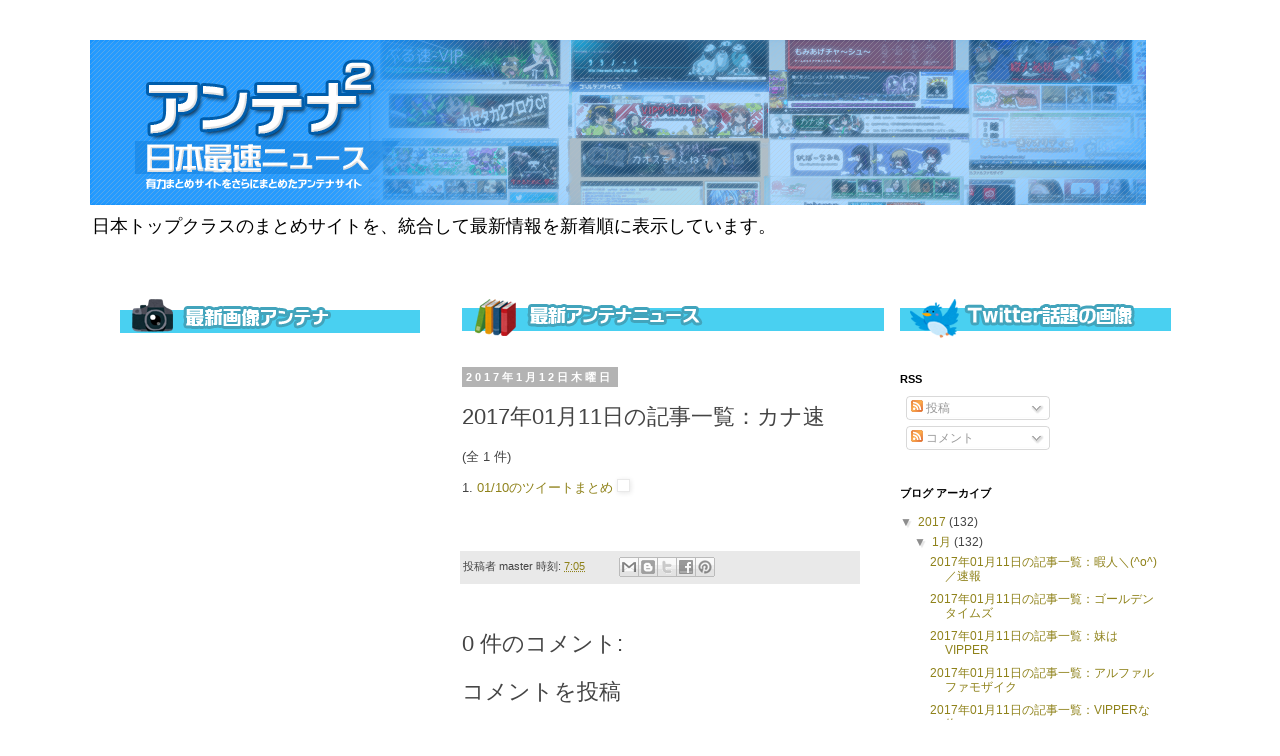

--- FILE ---
content_type: text/html; charset=UTF-8
request_url: https://antennaxantenna.blogspot.com/2017/01/20170111_50.html
body_size: 12543
content:
<!DOCTYPE html>
<html class='v2' dir='ltr' xmlns='http://www.w3.org/1999/xhtml' xmlns:b='http://www.google.com/2005/gml/b' xmlns:data='http://www.google.com/2005/gml/data' xmlns:expr='http://www.google.com/2005/gml/expr'>
<head>
<link href='https://www.blogger.com/static/v1/widgets/335934321-css_bundle_v2.css' rel='stylesheet' type='text/css'/>
<meta content='width=1100' name='viewport'/>
<meta content='text/html; charset=UTF-8' http-equiv='Content-Type'/>
<meta content='blogger' name='generator'/>
<link href='https://antennaxantenna.blogspot.com/favicon.ico' rel='icon' type='image/x-icon'/>
<link href='http://antennaxantenna.blogspot.com/2017/01/20170111_50.html' rel='canonical'/>
<link rel="alternate" type="application/atom+xml" title="最速2chまとめニュース - Atom" href="https://antennaxantenna.blogspot.com/feeds/posts/default" />
<link rel="alternate" type="application/rss+xml" title="最速2chまとめニュース - RSS" href="https://antennaxantenna.blogspot.com/feeds/posts/default?alt=rss" />
<link rel="service.post" type="application/atom+xml" title="最速2chまとめニュース - Atom" href="https://www.blogger.com/feeds/7282997486090313904/posts/default" />

<link rel="alternate" type="application/atom+xml" title="最速2chまとめニュース - Atom" href="https://antennaxantenna.blogspot.com/feeds/7249616638834098609/comments/default" />
<!--Can't find substitution for tag [blog.ieCssRetrofitLinks]-->
<link href='http://ift.tt/2jkAfsY' rel='image_src'/>
<meta content='http://antennaxantenna.blogspot.com/2017/01/20170111_50.html' property='og:url'/>
<meta content='2017年01月11日の記事一覧：カナ速' property='og:title'/>
<meta content='(全 1 件)   1. 01/10のツイートまとめ      ' property='og:description'/>
<meta content='https://lh3.googleusercontent.com/blogger_img_proxy/AEn0k_tZarWi62qf-0n2ReH-BCBL61FcWtljLGA_TuJ2qoLVSuE9ifwmGihHt1KL4Qeqcbz8VGzJEqSo2Q=w1200-h630-p-k-no-nu' property='og:image'/>
<title>最速2chまとめニュース: 2017年01月11日の記事一覧&#65306;カナ速</title>
<style id='page-skin-1' type='text/css'><!--
/*
-----------------------------------------------
Blogger Template Style
Name:     Simple
Designer: Josh Peterson
URL:      www.noaesthetic.com
----------------------------------------------- */
/* Variable definitions
====================
<Variable name="keycolor" description="Main Color" type="color" default="#66bbdd"/>
<Group description="Page Text" selector="body">
<Variable name="body.font" description="Font" type="font"
default="normal normal 12px Arial, Tahoma, Helvetica, FreeSans, sans-serif"/>
<Variable name="body.text.color" description="Text Color" type="color" default="#222222"/>
</Group>
<Group description="Backgrounds" selector=".body-fauxcolumns-outer">
<Variable name="body.background.color" description="Outer Background" type="color" default="#66bbdd"/>
<Variable name="content.background.color" description="Main Background" type="color" default="#ffffff"/>
<Variable name="header.background.color" description="Header Background" type="color" default="transparent"/>
</Group>
<Group description="Links" selector=".main-outer">
<Variable name="link.color" description="Link Color" type="color" default="#2288bb"/>
<Variable name="link.visited.color" description="Visited Color" type="color" default="#888888"/>
<Variable name="link.hover.color" description="Hover Color" type="color" default="#33aaff"/>
</Group>
<Group description="Blog Title" selector=".header h1">
<Variable name="header.font" description="Font" type="font"
default="normal normal 60px Arial, Tahoma, Helvetica, FreeSans, sans-serif"/>
<Variable name="header.text.color" description="Title Color" type="color" default="#3399bb" />
</Group>
<Group description="Blog Description" selector=".header .description">
<Variable name="description.text.color" description="Description Color" type="color"
default="#777777" />
</Group>
<Group description="Tabs Text" selector=".tabs-inner .widget li a">
<Variable name="tabs.font" description="Font" type="font"
default="normal normal 14px Arial, Tahoma, Helvetica, FreeSans, sans-serif"/>
<Variable name="tabs.text.color" description="Text Color" type="color" default="#999999"/>
<Variable name="tabs.selected.text.color" description="Selected Color" type="color" default="#000000"/>
</Group>
<Group description="Tabs Background" selector=".tabs-outer .PageList">
<Variable name="tabs.background.color" description="Background Color" type="color" default="#f5f5f5"/>
<Variable name="tabs.selected.background.color" description="Selected Color" type="color" default="#eeeeee"/>
</Group>
<Group description="Post Title" selector="h3.post-title, .comments h4">
<Variable name="post.title.font" description="Font" type="font"
default="normal normal 22px Arial, Tahoma, Helvetica, FreeSans, sans-serif"/>
</Group>
<Group description="Date Header" selector=".date-header">
<Variable name="date.header.color" description="Text Color" type="color"
default="#444444"/>
<Variable name="date.header.background.color" description="Background Color" type="color"
default="transparent"/>
<Variable name="date.header.font" description="Text Font" type="font"
default="normal bold 11px Arial, Tahoma, Helvetica, FreeSans, sans-serif"/>
<Variable name="date.header.padding" description="Date Header Padding" type="string" default="inherit"/>
<Variable name="date.header.letterspacing" description="Date Header Letter Spacing" type="string" default="inherit"/>
<Variable name="date.header.margin" description="Date Header Margin" type="string" default="inherit"/>
</Group>
<Group description="Post Footer" selector=".post-footer">
<Variable name="post.footer.text.color" description="Text Color" type="color" default="#666666"/>
<Variable name="post.footer.background.color" description="Background Color" type="color"
default="#f9f9f9"/>
<Variable name="post.footer.border.color" description="Shadow Color" type="color" default="#eeeeee"/>
</Group>
<Group description="Gadgets" selector="h2">
<Variable name="widget.title.font" description="Title Font" type="font"
default="normal bold 11px Arial, Tahoma, Helvetica, FreeSans, sans-serif"/>
<Variable name="widget.title.text.color" description="Title Color" type="color" default="#000000"/>
<Variable name="widget.alternate.text.color" description="Alternate Color" type="color" default="#999999"/>
</Group>
<Group description="Images" selector=".main-inner">
<Variable name="image.background.color" description="Background Color" type="color" default="#ffffff"/>
<Variable name="image.border.color" description="Border Color" type="color" default="#eeeeee"/>
<Variable name="image.text.color" description="Caption Text Color" type="color" default="#444444"/>
</Group>
<Group description="Accents" selector=".content-inner">
<Variable name="body.rule.color" description="Separator Line Color" type="color" default="#eeeeee"/>
<Variable name="tabs.border.color" description="Tabs Border Color" type="color" default="rgba(0, 0, 0, 0)"/>
</Group>
<Variable name="body.background" description="Body Background" type="background"
color="#ffffff" default="$(color) none repeat scroll top left"/>
<Variable name="body.background.override" description="Body Background Override" type="string" default=""/>
<Variable name="body.background.gradient.cap" description="Body Gradient Cap" type="url"
default="url(https://www.blogblog.com/1kt/simple/gradients_light.png)"/>
<Variable name="body.background.gradient.tile" description="Body Gradient Tile" type="url"
default="url(https://www.blogblog.com/1kt/simple/body_gradient_tile_light.png)"/>
<Variable name="content.background.color.selector" description="Content Background Color Selector" type="string" default=".content-inner"/>
<Variable name="content.padding" description="Content Padding" type="length" default="10px" min="0" max="100px"/>
<Variable name="content.padding.horizontal" description="Content Horizontal Padding" type="length" default="10px" min="0" max="100px"/>
<Variable name="content.shadow.spread" description="Content Shadow Spread" type="length" default="40px" min="0" max="100px"/>
<Variable name="content.shadow.spread.webkit" description="Content Shadow Spread (WebKit)" type="length" default="5px" min="0" max="100px"/>
<Variable name="content.shadow.spread.ie" description="Content Shadow Spread (IE)" type="length" default="10px" min="0" max="100px"/>
<Variable name="main.border.width" description="Main Border Width" type="length" default="0" min="0" max="10px"/>
<Variable name="header.background.gradient" description="Header Gradient" type="url" default="none"/>
<Variable name="header.shadow.offset.left" description="Header Shadow Offset Left" type="length" default="-1px" min="-50px" max="50px"/>
<Variable name="header.shadow.offset.top" description="Header Shadow Offset Top" type="length" default="-1px" min="-50px" max="50px"/>
<Variable name="header.shadow.spread" description="Header Shadow Spread" type="length" default="1px" min="0" max="100px"/>
<Variable name="header.padding" description="Header Padding" type="length" default="30px" min="0" max="100px"/>
<Variable name="header.border.size" description="Header Border Size" type="length" default="1px" min="0" max="10px"/>
<Variable name="header.bottom.border.size" description="Header Bottom Border Size" type="length" default="1px" min="0" max="10px"/>
<Variable name="header.border.horizontalsize" description="Header Horizontal Border Size" type="length" default="0" min="0" max="10px"/>
<Variable name="description.text.size" description="Description Text Size" type="string" default="140%"/>
<Variable name="tabs.margin.top" description="Tabs Margin Top" type="length" default="0" min="0" max="100px"/>
<Variable name="tabs.margin.side" description="Tabs Side Margin" type="length" default="30px" min="0" max="100px"/>
<Variable name="tabs.background.gradient" description="Tabs Background Gradient" type="url"
default="url(https://www.blogblog.com/1kt/simple/gradients_light.png)"/>
<Variable name="tabs.border.width" description="Tabs Border Width" type="length" default="1px" min="0" max="10px"/>
<Variable name="tabs.bevel.border.width" description="Tabs Bevel Border Width" type="length" default="1px" min="0" max="10px"/>
<Variable name="post.margin.bottom" description="Post Bottom Margin" type="length" default="25px" min="0" max="100px"/>
<Variable name="image.border.small.size" description="Image Border Small Size" type="length" default="2px" min="0" max="10px"/>
<Variable name="image.border.large.size" description="Image Border Large Size" type="length" default="5px" min="0" max="10px"/>
<Variable name="page.width.selector" description="Page Width Selector" type="string" default=".region-inner"/>
<Variable name="page.width" description="Page Width" type="string" default="auto"/>
<Variable name="main.section.margin" description="Main Section Margin" type="length" default="15px" min="0" max="100px"/>
<Variable name="main.padding" description="Main Padding" type="length" default="15px" min="0" max="100px"/>
<Variable name="main.padding.top" description="Main Padding Top" type="length" default="30px" min="0" max="100px"/>
<Variable name="main.padding.bottom" description="Main Padding Bottom" type="length" default="30px" min="0" max="100px"/>
<Variable name="paging.background"
color="#ffffff"
description="Background of blog paging area" type="background"
default="transparent none no-repeat scroll top center"/>
<Variable name="footer.bevel" description="Bevel border length of footer" type="length" default="0" min="0" max="10px"/>
<Variable name="mobile.background.overlay" description="Mobile Background Overlay" type="string"
default="transparent none repeat scroll top left"/>
<Variable name="mobile.background.size" description="Mobile Background Size" type="string" default="auto"/>
<Variable name="mobile.button.color" description="Mobile Button Color" type="color" default="#ffffff" />
<Variable name="startSide" description="Side where text starts in blog language" type="automatic" default="left"/>
<Variable name="endSide" description="Side where text ends in blog language" type="automatic" default="right"/>
*/
/* Content
----------------------------------------------- */
body {
font: normal normal 12px 'Trebuchet MS', Trebuchet, Verdana, sans-serif;
color: #444444;
background: #ffffff none no-repeat scroll center center;
padding: 0 0 0 0;
}
html body .region-inner {
min-width: 0;
max-width: 100%;
width: auto;
}
h2 {
font-size: 22px;
}
a:link {
text-decoration:none;
color: #8f821a;
}
a:visited {
text-decoration:none;
color: #797979;
}
a:hover {
text-decoration:underline;
color: #fff71c;
}
.body-fauxcolumn-outer .fauxcolumn-inner {
background: transparent none repeat scroll top left;
_background-image: none;
}
.body-fauxcolumn-outer .cap-top {
position: absolute;
z-index: 1;
height: 400px;
width: 100%;
}
.body-fauxcolumn-outer .cap-top .cap-left {
width: 100%;
background: transparent none repeat-x scroll top left;
_background-image: none;
}
.content-outer {
-moz-box-shadow: 0 0 0 rgba(0, 0, 0, .15);
-webkit-box-shadow: 0 0 0 rgba(0, 0, 0, .15);
-goog-ms-box-shadow: 0 0 0 #333333;
box-shadow: 0 0 0 rgba(0, 0, 0, .15);
margin-bottom: 1px;
}
.content-inner {
padding: 10px 40px;
}
.content-inner {
background-color: #ffffff;
}
/* Header
----------------------------------------------- */
.header-outer {
background: rgba(0, 0, 0, 0) none repeat-x scroll 0 -400px;
_background-image: none;
}
.Header h1 {
font: normal normal 40px 'Trebuchet MS',Trebuchet,Verdana,sans-serif;
color: #000000;
text-shadow: 0 0 0 rgba(0, 0, 0, .2);
}
.Header h1 a {
color: #000000;
}
.Header .description {
font-size: 18px;
color: #000000;
}
.header-inner .Header .titlewrapper {
padding: 11px 0;
}
.header-inner .Header .descriptionwrapper {
padding: 0 0;
}
/* Tabs
----------------------------------------------- */
.tabs-inner .section:first-child {
border-top: 0 solid #d7d7d7;
}
.tabs-inner .section:first-child ul {
margin-top: -1px;
border-top: 1px solid #d7d7d7;
border-left: 1px solid #d7d7d7;
border-right: 1px solid #d7d7d7;
}
.tabs-inner .widget ul {
background: rgba(0, 0, 0, 0) none repeat-x scroll 0 -800px;
_background-image: none;
border-bottom: 1px solid #d7d7d7;
margin-top: 0;
margin-left: -30px;
margin-right: -30px;
}
.tabs-inner .widget li a {
display: inline-block;
padding: .6em 1em;
font: normal normal 12px 'Trebuchet MS', Trebuchet, Verdana, sans-serif;
color: #000000;
border-left: 1px solid #ffffff;
border-right: 1px solid #d7d7d7;
}
.tabs-inner .widget li:first-child a {
border-left: none;
}
.tabs-inner .widget li.selected a, .tabs-inner .widget li a:hover {
color: #000000;
background-color: #e9e9e9;
text-decoration: none;
}
/* Columns
----------------------------------------------- */
.main-outer {
border-top: 0 solid rgba(0, 0, 0, 0);
}
.fauxcolumn-left-outer .fauxcolumn-inner {
border-right: 1px solid rgba(0, 0, 0, 0);
}
.fauxcolumn-right-outer .fauxcolumn-inner {
border-left: 1px solid rgba(0, 0, 0, 0);
}
/* Headings
----------------------------------------------- */
div.widget > h2,
div.widget h2.title {
margin: 0 0 1em 0;
font: normal bold 11px 'Trebuchet MS',Trebuchet,Verdana,sans-serif;
color: #000000;
}
/* Widgets
----------------------------------------------- */
.widget .zippy {
color: #8d8d8d;
text-shadow: 2px 2px 1px rgba(0, 0, 0, .1);
}
.widget .popular-posts ul {
list-style: none;
}
/* Posts
----------------------------------------------- */
h2.date-header {
font: normal bold 11px Arial, Tahoma, Helvetica, FreeSans, sans-serif;
}
.date-header span {
background-color: #b3b3b3;
color: #ffffff;
padding: 0.4em;
letter-spacing: 3px;
margin: inherit;
}
.main-inner {
padding-top: 35px;
padding-bottom: 65px;
}
.main-inner .column-center-inner {
padding: 0 0;
}
.main-inner .column-center-inner .section {
margin: 0 1em;
}
.post {
margin: 0 0 45px 0;
}
h3.post-title, .comments h4 {
font: normal normal 22px 'Trebuchet MS',Trebuchet,Verdana,sans-serif;
margin: .75em 0 0;
}
.post-body {
font-size: 110%;
line-height: 1.4;
position: relative;
}
.post-body img, .post-body .tr-caption-container, .Profile img, .Image img,
.BlogList .item-thumbnail img {
padding: 2px;
background: #ffffff;
border: 1px solid #e9e9e9;
-moz-box-shadow: 1px 1px 5px rgba(0, 0, 0, .1);
-webkit-box-shadow: 1px 1px 5px rgba(0, 0, 0, .1);
box-shadow: 1px 1px 5px rgba(0, 0, 0, .1);
}
.post-body img, .post-body .tr-caption-container {
padding: 5px;
}
.post-body .tr-caption-container {
color: #444444;
}
.post-body .tr-caption-container img {
padding: 0;
background: transparent;
border: none;
-moz-box-shadow: 0 0 0 rgba(0, 0, 0, .1);
-webkit-box-shadow: 0 0 0 rgba(0, 0, 0, .1);
box-shadow: 0 0 0 rgba(0, 0, 0, .1);
}
.post-header {
margin: 0 0 1.5em;
line-height: 1.6;
font-size: 90%;
}
.post-footer {
margin: 5px -2px 0;
padding: 1px 3px;
color: #444444;
background-color: #e9e9e9;
border-bottom: 1px solid #e9e9e9;
line-height: 1.6;
font-size: 90%;
}
#comments .comment-author {
padding-top: 1.5em;
border-top: 1px solid rgba(0, 0, 0, 0);
background-position: 0 1.5em;
}
#comments .comment-author:first-child {
padding-top: 0;
border-top: none;
}
.avatar-image-container {
margin: .2em 0 0;
}
#comments .avatar-image-container img {
border: 1px solid #e9e9e9;
}
/* Comments
----------------------------------------------- */
.comments .comments-content .icon.blog-author {
background-repeat: no-repeat;
background-image: url([data-uri]);
}
.comments .comments-content .loadmore a {
border-top: 1px solid #8d8d8d;
border-bottom: 1px solid #8d8d8d;
}
.comments .comment-thread.inline-thread {
background-color: #e9e9e9;
}
.comments .continue {
border-top: 2px solid #8d8d8d;
}
/* Accents
---------------------------------------------- */
.section-columns td.columns-cell {
border-left: 1px solid rgba(0, 0, 0, 0);
}
.blog-pager {
background: transparent url(//www.blogblog.com/1kt/simple/paging_dot.png) repeat-x scroll top center;
}
.blog-pager-older-link, .home-link,
.blog-pager-newer-link {
background-color: #ffffff;
padding: 2px;
}
.footer-outer {
border-top: 1px dashed #bbbbbb;
}
/* Mobile
----------------------------------------------- */
body.mobile  {
background-size: auto;
}
.mobile .body-fauxcolumn-outer {
background: transparent none repeat scroll top left;
}
.mobile .body-fauxcolumn-outer .cap-top {
background-size: 100% auto;
}
.mobile .content-outer {
-webkit-box-shadow: 0 0 3px rgba(0, 0, 0, .15);
box-shadow: 0 0 3px rgba(0, 0, 0, .15);
}
.mobile .tabs-inner .widget ul {
margin-left: 0;
margin-right: 0;
}
.mobile .post {
margin: 0;
}
.mobile .main-inner .column-center-inner .section {
margin: 0;
}
.mobile .date-header span {
padding: 0.1em 5px;
margin: 0 -5px;
}
.mobile h3.post-title {
margin: 0;
}
.mobile .blog-pager {
background: transparent none no-repeat scroll top center;
}
.mobile .footer-outer {
border-top: none;
}
.mobile .main-inner, .mobile .footer-inner {
background-color: #ffffff;
}
.mobile-index-contents {
color: #444444;
}
.mobile-link-button {
background-color: #8f821a;
}
.mobile-link-button a:link, .mobile-link-button a:visited {
color: #ffffff;
}
.mobile .tabs-inner .section:first-child {
border-top: none;
}
.mobile .tabs-inner .PageList .widget-content {
background-color: #e9e9e9;
color: #000000;
border-top: 1px solid #d7d7d7;
border-bottom: 1px solid #d7d7d7;
}
.mobile .tabs-inner .PageList .widget-content .pagelist-arrow {
border-left: 1px solid #d7d7d7;
}

--></style>
<style id='template-skin-1' type='text/css'><!--
body {
min-width: 1180px;
}
.content-outer, .content-fauxcolumn-outer, .region-inner {
min-width: 1180px;
max-width: 1180px;
_width: 1180px;
}
.main-inner .columns {
padding-left: 360px;
padding-right: 320px;
}
.main-inner .fauxcolumn-center-outer {
left: 360px;
right: 320px;
/* IE6 does not respect left and right together */
_width: expression(this.parentNode.offsetWidth -
parseInt("360px") -
parseInt("320px") + 'px');
}
.main-inner .fauxcolumn-left-outer {
width: 360px;
}
.main-inner .fauxcolumn-right-outer {
width: 320px;
}
.main-inner .column-left-outer {
width: 360px;
right: 100%;
margin-left: -360px;
}
.main-inner .column-right-outer {
width: 320px;
margin-right: -320px;
}
#layout {
min-width: 0;
}
#layout .content-outer {
min-width: 0;
width: 800px;
}
#layout .region-inner {
min-width: 0;
width: auto;
}
body#layout div.add_widget {
padding: 4px;
}
body#layout div.add_widget a {
margin-left: 12px;
}
--></style>
<link href='https://www.blogger.com/dyn-css/authorization.css?targetBlogID=7282997486090313904&amp;zx=6bc5d6cf-6b83-495e-a21b-edc2d72e2cab' media='none' onload='if(media!=&#39;all&#39;)media=&#39;all&#39;' rel='stylesheet'/><noscript><link href='https://www.blogger.com/dyn-css/authorization.css?targetBlogID=7282997486090313904&amp;zx=6bc5d6cf-6b83-495e-a21b-edc2d72e2cab' rel='stylesheet'/></noscript>
<meta name='google-adsense-platform-account' content='ca-host-pub-1556223355139109'/>
<meta name='google-adsense-platform-domain' content='blogspot.com'/>

</head>
<body class='loading'>
<div class='navbar no-items section' id='navbar' name='Navbar'>
</div>
<div class='body-fauxcolumns'>
<div class='fauxcolumn-outer body-fauxcolumn-outer'>
<div class='cap-top'>
<div class='cap-left'></div>
<div class='cap-right'></div>
</div>
<div class='fauxborder-left'>
<div class='fauxborder-right'></div>
<div class='fauxcolumn-inner'>
</div>
</div>
<div class='cap-bottom'>
<div class='cap-left'></div>
<div class='cap-right'></div>
</div>
</div>
</div>
<div class='content'>
<div class='content-fauxcolumns'>
<div class='fauxcolumn-outer content-fauxcolumn-outer'>
<div class='cap-top'>
<div class='cap-left'></div>
<div class='cap-right'></div>
</div>
<div class='fauxborder-left'>
<div class='fauxborder-right'></div>
<div class='fauxcolumn-inner'>
</div>
</div>
<div class='cap-bottom'>
<div class='cap-left'></div>
<div class='cap-right'></div>
</div>
</div>
</div>
<div class='content-outer'>
<div class='content-cap-top cap-top'>
<div class='cap-left'></div>
<div class='cap-right'></div>
</div>
<div class='fauxborder-left content-fauxborder-left'>
<div class='fauxborder-right content-fauxborder-right'></div>
<div class='content-inner'>
<header>
<div class='header-outer'>
<div class='header-cap-top cap-top'>
<div class='cap-left'></div>
<div class='cap-right'></div>
</div>
<div class='fauxborder-left header-fauxborder-left'>
<div class='fauxborder-right header-fauxborder-right'></div>
<div class='region-inner header-inner'>
<div class='header section' id='header' name='ヘッダー'><div class='widget Header' data-version='1' id='Header1'>
<div id='header-inner'>
<a href='https://antennaxantenna.blogspot.com/' style='display: block'>
<img alt='最速2chまとめニュース' height='165px; ' id='Header1_headerimg' src='https://blogger.googleusercontent.com/img/b/R29vZ2xl/AVvXsEjGFT7d9XQ7vdygWs_hJau-5Pfj_-RrFTQ2q2BISCfclJ_LwxLzDdNQbL0swSUQzQuuyYR35S9HvPGjwCEm6G6-cDANWMuYLVjSeQSDznWQaBvZ06EE51vEb1SoZPuGFVOYjXIVPRK038A/s1100/%25E3%2582%25A2%25E3%2583%25B3%25E3%2583%2586%25E3%2583%258A2%25E3%2582%25BF%25E3%2582%25A4%25E3%2583%2588%25E3%2583%25AB.png' style='display: block' width='1056px; '/>
</a>
<div class='descriptionwrapper'>
<p class='description'><span>日本トップクラスのまとめサイトを&#12289;統合して最新情報を新着順に表示しています&#12290;
</span></p>
</div>
</div>
</div></div>
</div>
</div>
<div class='header-cap-bottom cap-bottom'>
<div class='cap-left'></div>
<div class='cap-right'></div>
</div>
</div>
</header>
<div class='tabs-outer'>
<div class='tabs-cap-top cap-top'>
<div class='cap-left'></div>
<div class='cap-right'></div>
</div>
<div class='fauxborder-left tabs-fauxborder-left'>
<div class='fauxborder-right tabs-fauxborder-right'></div>
<div class='region-inner tabs-inner'>
<div class='tabs no-items section' id='crosscol' name='Cross-Column'></div>
<div class='tabs no-items section' id='crosscol-overflow' name='Cross-Column 2'></div>
</div>
</div>
<div class='tabs-cap-bottom cap-bottom'>
<div class='cap-left'></div>
<div class='cap-right'></div>
</div>
</div>
<div class='main-outer'>
<div class='main-cap-top cap-top'>
<div class='cap-left'></div>
<div class='cap-right'></div>
</div>
<div class='fauxborder-left main-fauxborder-left'>
<div class='fauxborder-right main-fauxborder-right'></div>
<div class='region-inner main-inner'>
<div class='columns fauxcolumns'>
<div class='fauxcolumn-outer fauxcolumn-center-outer'>
<div class='cap-top'>
<div class='cap-left'></div>
<div class='cap-right'></div>
</div>
<div class='fauxborder-left'>
<div class='fauxborder-right'></div>
<div class='fauxcolumn-inner'>
</div>
</div>
<div class='cap-bottom'>
<div class='cap-left'></div>
<div class='cap-right'></div>
</div>
</div>
<div class='fauxcolumn-outer fauxcolumn-left-outer'>
<div class='cap-top'>
<div class='cap-left'></div>
<div class='cap-right'></div>
</div>
<div class='fauxborder-left'>
<div class='fauxborder-right'></div>
<div class='fauxcolumn-inner'>
</div>
</div>
<div class='cap-bottom'>
<div class='cap-left'></div>
<div class='cap-right'></div>
</div>
</div>
<div class='fauxcolumn-outer fauxcolumn-right-outer'>
<div class='cap-top'>
<div class='cap-left'></div>
<div class='cap-right'></div>
</div>
<div class='fauxborder-left'>
<div class='fauxborder-right'></div>
<div class='fauxcolumn-inner'>
</div>
</div>
<div class='cap-bottom'>
<div class='cap-left'></div>
<div class='cap-right'></div>
</div>
</div>
<!-- corrects IE6 width calculation -->
<div class='columns-inner'>
<div class='column-center-outer'>
<div class='column-center-inner'>
<div class='main section' id='main' name='メイン'><div class='widget HTML' data-version='1' id='HTML8'>
<div class='widget-content'>
<img border="0" src="https://blogger.googleusercontent.com/img/b/R29vZ2xl/AVvXsEjwDEJH_5UCKHQyr1XMGUqNYmzcF6Q0Lr6wExqbQR3PGRjVHz8ZRz7Ru59Wt4muGINoBv3_UDEXHSZUO1qvp0FG9yZxLZYVOXzl-DNhmJp3g-7oTnNMfabTQEPQelwBF5VXdhgTcrAaUAs/s1600/aaa02.png" />
<!-- 画像付きRSS -->
<div id="blz_rss_8872_3426">
<script type="text/javascript">
<!--
var blzP='rss',blzT='8872',blzU='3426',blzAC='1';
-->
</script>
<script src="//js.blozoo.info/js/rsstool/blogparts.js"></script>
</div>
<!-- https://blozoo.com/ -->
</div>
<div class='clear'></div>
</div><div class='widget Blog' data-version='1' id='Blog1'>
<div class='blog-posts hfeed'>

          <div class="date-outer">
        
<h2 class='date-header'><span>2017年1月12日木曜日</span></h2>

          <div class="date-posts">
        
<div class='post-outer'>
<div class='post hentry uncustomized-post-template' itemprop='blogPost' itemscope='itemscope' itemtype='http://schema.org/BlogPosting'>
<meta content='http://ift.tt/2jkAfsY' itemprop='image_url'/>
<meta content='7282997486090313904' itemprop='blogId'/>
<meta content='7249616638834098609' itemprop='postId'/>
<a name='7249616638834098609'></a>
<h3 class='post-title entry-title' itemprop='name'>
2017年01月11日の記事一覧&#65306;カナ速
</h3>
<div class='post-header'>
<div class='post-header-line-1'></div>
</div>
<div class='post-body entry-content' id='post-body-7249616638834098609' itemprop='description articleBody'>
<p>(全 1 件)</p>  <p>1. <a href="http://ift.tt/2jrCUk9">01/10のツイートまとめ</a> <a href="http://ift.tt/2j97bYf" rel="nofollow" target="_blank"><img src="https://lh3.googleusercontent.com/blogger_img_proxy/AEn0k_tZarWi62qf-0n2ReH-BCBL61FcWtljLGA_TuJ2qoLVSuE9ifwmGihHt1KL4Qeqcbz8VGzJEqSo2Q=s0-d"></a></p>  <br><br>  
<div style='clear: both;'></div>
</div>
<div class='post-footer'>
<div class='post-footer-line post-footer-line-1'>
<span class='post-author vcard'>
投稿者
<span class='fn' itemprop='author' itemscope='itemscope' itemtype='http://schema.org/Person'>
<span itemprop='name'>master</span>
</span>
</span>
<span class='post-timestamp'>
時刻:
<meta content='http://antennaxantenna.blogspot.com/2017/01/20170111_50.html' itemprop='url'/>
<a class='timestamp-link' href='https://antennaxantenna.blogspot.com/2017/01/20170111_50.html' rel='bookmark' title='permanent link'><abbr class='published' itemprop='datePublished' title='2017-01-12T07:05:00+09:00'>7:05</abbr></a>
</span>
<span class='post-comment-link'>
</span>
<span class='post-icons'>
<span class='item-control blog-admin pid-472373905'>
<a href='https://www.blogger.com/post-edit.g?blogID=7282997486090313904&postID=7249616638834098609&from=pencil' title='投稿を編集'>
<img alt='' class='icon-action' height='18' src='https://resources.blogblog.com/img/icon18_edit_allbkg.gif' width='18'/>
</a>
</span>
</span>
<div class='post-share-buttons goog-inline-block'>
<a class='goog-inline-block share-button sb-email' href='https://www.blogger.com/share-post.g?blogID=7282997486090313904&postID=7249616638834098609&target=email' target='_blank' title='メールで送信'><span class='share-button-link-text'>メールで送信</span></a><a class='goog-inline-block share-button sb-blog' href='https://www.blogger.com/share-post.g?blogID=7282997486090313904&postID=7249616638834098609&target=blog' onclick='window.open(this.href, "_blank", "height=270,width=475"); return false;' target='_blank' title='BlogThis!'><span class='share-button-link-text'>BlogThis!</span></a><a class='goog-inline-block share-button sb-twitter' href='https://www.blogger.com/share-post.g?blogID=7282997486090313904&postID=7249616638834098609&target=twitter' target='_blank' title='X で共有'><span class='share-button-link-text'>X で共有</span></a><a class='goog-inline-block share-button sb-facebook' href='https://www.blogger.com/share-post.g?blogID=7282997486090313904&postID=7249616638834098609&target=facebook' onclick='window.open(this.href, "_blank", "height=430,width=640"); return false;' target='_blank' title='Facebook で共有する'><span class='share-button-link-text'>Facebook で共有する</span></a><a class='goog-inline-block share-button sb-pinterest' href='https://www.blogger.com/share-post.g?blogID=7282997486090313904&postID=7249616638834098609&target=pinterest' target='_blank' title='Pinterest に共有'><span class='share-button-link-text'>Pinterest に共有</span></a>
</div>
</div>
<div class='post-footer-line post-footer-line-2'>
<span class='post-labels'>
</span>
</div>
<div class='post-footer-line post-footer-line-3'>
<span class='post-location'>
</span>
</div>
</div>
</div>
<div class='comments' id='comments'>
<a name='comments'></a>
<h4>0 件のコメント:</h4>
<div id='Blog1_comments-block-wrapper'>
<dl class='avatar-comment-indent' id='comments-block'>
</dl>
</div>
<p class='comment-footer'>
<div class='comment-form'>
<a name='comment-form'></a>
<h4 id='comment-post-message'>コメントを投稿</h4>
<p>
</p>
<a href='https://www.blogger.com/comment/frame/7282997486090313904?po=7249616638834098609&hl=ja&saa=85391&origin=https://antennaxantenna.blogspot.com' id='comment-editor-src'></a>
<iframe allowtransparency='true' class='blogger-iframe-colorize blogger-comment-from-post' frameborder='0' height='410px' id='comment-editor' name='comment-editor' src='' width='100%'></iframe>
<script src='https://www.blogger.com/static/v1/jsbin/2830521187-comment_from_post_iframe.js' type='text/javascript'></script>
<script type='text/javascript'>
      BLOG_CMT_createIframe('https://www.blogger.com/rpc_relay.html');
    </script>
</div>
</p>
</div>
</div>

        </div></div>
      
</div>
<div class='blog-pager' id='blog-pager'>
<span id='blog-pager-newer-link'>
<a class='blog-pager-newer-link' href='https://antennaxantenna.blogspot.com/2017/01/20170111vipper.html' id='Blog1_blog-pager-newer-link' title='次の投稿'>次の投稿</a>
</span>
<span id='blog-pager-older-link'>
<a class='blog-pager-older-link' href='https://antennaxantenna.blogspot.com/2017/01/20170111_58.html' id='Blog1_blog-pager-older-link' title='前の投稿'>前の投稿</a>
</span>
<a class='home-link' href='https://antennaxantenna.blogspot.com/'>ホーム</a>
</div>
<div class='clear'></div>
<div class='post-feeds'>
<div class='feed-links'>
登録:
<a class='feed-link' href='https://antennaxantenna.blogspot.com/feeds/7249616638834098609/comments/default' target='_blank' type='application/atom+xml'>コメントの投稿 (Atom)</a>
</div>
</div>
</div></div>
</div>
</div>
<div class='column-left-outer'>
<div class='column-left-inner'>
<aside>
<div class='sidebar section' id='sidebar-left-1'><div class='widget HTML' data-version='1' id='HTML7'>
<div class='widget-content'>
<img border="0" src="https://blogger.googleusercontent.com/img/b/R29vZ2xl/AVvXsEjiRZc0Cooqa8bi-i6ybuGh1Esb_wQTJxzbjK4pDcNSnNBaxwtDS6_-OCYFjdQxMQ6saMok1Kwk8FElO1T1OMywVmTxa3rKuPhuREADH5VyYqpDEOQA-sZiZJQIgQ8dN-siH6uJQLrebqw/s1600/aa001.png" />
<!-- 画像付きRSS -->
<div id="blz_rss_8868_3426">
<script type="text/javascript">
<!--
var blzP='rss',blzT='8868',blzU='3426',blzAC='1';
-->
</script>
<script src="//js.blozoo.info/js/rsstool/blogparts.js"></script>
</div>
<!-- https://blozoo.com/ -->
</div>
<div class='clear'></div>
</div></div>
</aside>
</div>
</div>
<div class='column-right-outer'>
<div class='column-right-inner'>
<aside>
<div class='sidebar section' id='sidebar-right-1'><div class='widget HTML' data-version='1' id='HTML9'>
<div class='widget-content'>
<img border="0" src="https://blogger.googleusercontent.com/img/b/R29vZ2xl/AVvXsEge3WRT_V2Bo6D85FWJwKj1hRCIEwtZJhfEJACVD_IhyphenhyphenweKAB2V-wFMPV4F7fL3NxCvvnHnZoKnc8yiMiuRnTbXrSqu3lwmnD7uzblz-I56cMRSoevTWSSFfqgnFnDFvF2OehFWkkUoDqw/s1600/aa03-2.png" />
<!-- 画像付きRSS -->
<div id="blz_rss_8873_3426">
<script type="text/javascript">
<!--
var blzP='rss',blzT='8873',blzU='3426',blzAC='1';
-->
</script>
<script src="//js.blozoo.info/js/rsstool/blogparts.js"></script>
</div>
<!-- https://blozoo.com/ -->
</div>
<div class='clear'></div>
</div><div class='widget Subscribe' data-version='1' id='Subscribe1'>
<div style='white-space:nowrap'>
<h2 class='title'>RSS</h2>
<div class='widget-content'>
<div class='subscribe-wrapper subscribe-type-POST'>
<div class='subscribe expanded subscribe-type-POST' id='SW_READER_LIST_Subscribe1POST' style='display:none;'>
<div class='top'>
<span class='inner' onclick='return(_SW_toggleReaderList(event, "Subscribe1POST"));'>
<img class='subscribe-dropdown-arrow' src='https://resources.blogblog.com/img/widgets/arrow_dropdown.gif'/>
<img align='absmiddle' alt='' border='0' class='feed-icon' src='https://resources.blogblog.com/img/icon_feed12.png'/>
投稿
</span>
<div class='feed-reader-links'>
<a class='feed-reader-link' href='https://www.netvibes.com/subscribe.php?url=https%3A%2F%2Fantennaxantenna.blogspot.com%2Ffeeds%2Fposts%2Fdefault' target='_blank'>
<img src='https://resources.blogblog.com/img/widgets/subscribe-netvibes.png'/>
</a>
<a class='feed-reader-link' href='https://add.my.yahoo.com/content?url=https%3A%2F%2Fantennaxantenna.blogspot.com%2Ffeeds%2Fposts%2Fdefault' target='_blank'>
<img src='https://resources.blogblog.com/img/widgets/subscribe-yahoo.png'/>
</a>
<a class='feed-reader-link' href='https://antennaxantenna.blogspot.com/feeds/posts/default' target='_blank'>
<img align='absmiddle' class='feed-icon' src='https://resources.blogblog.com/img/icon_feed12.png'/>
                  Atom
                </a>
</div>
</div>
<div class='bottom'></div>
</div>
<div class='subscribe' id='SW_READER_LIST_CLOSED_Subscribe1POST' onclick='return(_SW_toggleReaderList(event, "Subscribe1POST"));'>
<div class='top'>
<span class='inner'>
<img class='subscribe-dropdown-arrow' src='https://resources.blogblog.com/img/widgets/arrow_dropdown.gif'/>
<span onclick='return(_SW_toggleReaderList(event, "Subscribe1POST"));'>
<img align='absmiddle' alt='' border='0' class='feed-icon' src='https://resources.blogblog.com/img/icon_feed12.png'/>
投稿
</span>
</span>
</div>
<div class='bottom'></div>
</div>
</div>
<div class='subscribe-wrapper subscribe-type-PER_POST'>
<div class='subscribe expanded subscribe-type-PER_POST' id='SW_READER_LIST_Subscribe1PER_POST' style='display:none;'>
<div class='top'>
<span class='inner' onclick='return(_SW_toggleReaderList(event, "Subscribe1PER_POST"));'>
<img class='subscribe-dropdown-arrow' src='https://resources.blogblog.com/img/widgets/arrow_dropdown.gif'/>
<img align='absmiddle' alt='' border='0' class='feed-icon' src='https://resources.blogblog.com/img/icon_feed12.png'/>
コメント
</span>
<div class='feed-reader-links'>
<a class='feed-reader-link' href='https://www.netvibes.com/subscribe.php?url=https%3A%2F%2Fantennaxantenna.blogspot.com%2Ffeeds%2F7249616638834098609%2Fcomments%2Fdefault' target='_blank'>
<img src='https://resources.blogblog.com/img/widgets/subscribe-netvibes.png'/>
</a>
<a class='feed-reader-link' href='https://add.my.yahoo.com/content?url=https%3A%2F%2Fantennaxantenna.blogspot.com%2Ffeeds%2F7249616638834098609%2Fcomments%2Fdefault' target='_blank'>
<img src='https://resources.blogblog.com/img/widgets/subscribe-yahoo.png'/>
</a>
<a class='feed-reader-link' href='https://antennaxantenna.blogspot.com/feeds/7249616638834098609/comments/default' target='_blank'>
<img align='absmiddle' class='feed-icon' src='https://resources.blogblog.com/img/icon_feed12.png'/>
                  Atom
                </a>
</div>
</div>
<div class='bottom'></div>
</div>
<div class='subscribe' id='SW_READER_LIST_CLOSED_Subscribe1PER_POST' onclick='return(_SW_toggleReaderList(event, "Subscribe1PER_POST"));'>
<div class='top'>
<span class='inner'>
<img class='subscribe-dropdown-arrow' src='https://resources.blogblog.com/img/widgets/arrow_dropdown.gif'/>
<span onclick='return(_SW_toggleReaderList(event, "Subscribe1PER_POST"));'>
<img align='absmiddle' alt='' border='0' class='feed-icon' src='https://resources.blogblog.com/img/icon_feed12.png'/>
コメント
</span>
</span>
</div>
<div class='bottom'></div>
</div>
</div>
<div style='clear:both'></div>
</div>
</div>
<div class='clear'></div>
</div><div class='widget BlogArchive' data-version='1' id='BlogArchive1'>
<h2>ブログ アーカイブ</h2>
<div class='widget-content'>
<div id='ArchiveList'>
<div id='BlogArchive1_ArchiveList'>
<ul class='hierarchy'>
<li class='archivedate expanded'>
<a class='toggle' href='javascript:void(0)'>
<span class='zippy toggle-open'>

        &#9660;&#160;
      
</span>
</a>
<a class='post-count-link' href='https://antennaxantenna.blogspot.com/2017/'>
2017
</a>
<span class='post-count' dir='ltr'>(132)</span>
<ul class='hierarchy'>
<li class='archivedate expanded'>
<a class='toggle' href='javascript:void(0)'>
<span class='zippy toggle-open'>

        &#9660;&#160;
      
</span>
</a>
<a class='post-count-link' href='https://antennaxantenna.blogspot.com/2017/01/'>
1月
</a>
<span class='post-count' dir='ltr'>(132)</span>
<ul class='posts'>
<li><a href='https://antennaxantenna.blogspot.com/2017/01/20170111o.html'>2017年01月11日の記事一覧&#65306;暇人&#65340;(^o^)&#65295;速報</a></li>
<li><a href='https://antennaxantenna.blogspot.com/2017/01/20170111_21.html'>2017年01月11日の記事一覧&#65306;ゴールデンタイムズ</a></li>
<li><a href='https://antennaxantenna.blogspot.com/2017/01/20170111vipper_12.html'>2017年01月11日の記事一覧&#65306;妹はVIPPER</a></li>
<li><a href='https://antennaxantenna.blogspot.com/2017/01/20170111_41.html'>2017年01月11日の記事一覧&#65306;アルファルファモザイク</a></li>
<li><a href='https://antennaxantenna.blogspot.com/2017/01/20170111vipper.html'>2017年01月11日の記事一覧&#65306;VIPPERな俺</a></li>
<li><a href='https://antennaxantenna.blogspot.com/2017/01/20170111_50.html'>2017年01月11日の記事一覧&#65306;カナ速</a></li>
<li><a href='https://antennaxantenna.blogspot.com/2017/01/20170111_58.html'>2017年01月11日の記事一覧&#65306;ハムスター速報</a></li>
<li><a href='https://antennaxantenna.blogspot.com/2017/01/20170111vip.html'>2017年01月11日の記事一覧&#65306;ニュー速VIPブログ(`&#65381;ω&#65381;&#180;)</a></li>
<li><a href='https://antennaxantenna.blogspot.com/2017/01/20170111_12.html'>2017年01月11日の記事一覧&#65306;ニュー速クオリティ</a></li>
<li><a href='https://antennaxantenna.blogspot.com/2017/01/20170111vipwww.html'>2017年01月11日の記事一覧&#65306;人生VIP職人ブログwww</a></li>
<li><a href='https://antennaxantenna.blogspot.com/2017/01/20170111.html'>2017年01月11日の記事一覧&#65306;痛いニュース(ﾉ&#8704;`)</a></li>
<li><a href='https://antennaxantenna.blogspot.com/2017/01/20170110o.html'>2017年01月10日の記事一覧&#65306;暇人&#65340;(^o^)&#65295;速報</a></li>
<li><a href='https://antennaxantenna.blogspot.com/2017/01/20170110_98.html'>2017年01月10日の記事一覧&#65306;ゴールデンタイムズ</a></li>
<li><a href='https://antennaxantenna.blogspot.com/2017/01/20170110_22.html'>2017年01月10日の記事一覧&#65306;アルファルファモザイク</a></li>
<li><a href='https://antennaxantenna.blogspot.com/2017/01/20170110vipper_11.html'>2017年01月10日の記事一覧&#65306;妹はVIPPER</a></li>
<li><a href='https://antennaxantenna.blogspot.com/2017/01/20170110vipper.html'>2017年01月10日の記事一覧&#65306;VIPPERな俺</a></li>
<li><a href='https://antennaxantenna.blogspot.com/2017/01/20170110_93.html'>2017年01月10日の記事一覧&#65306;ハムスター速報</a></li>
<li><a href='https://antennaxantenna.blogspot.com/2017/01/20170110vip.html'>2017年01月10日の記事一覧&#65306;ニュー速VIPブログ(`&#65381;ω&#65381;&#180;)</a></li>
<li><a href='https://antennaxantenna.blogspot.com/2017/01/20170110_80.html'>2017年01月10日の記事一覧&#65306;カナ速</a></li>
<li><a href='https://antennaxantenna.blogspot.com/2017/01/20170110_11.html'>2017年01月10日の記事一覧&#65306;ニュー速クオリティ</a></li>
<li><a href='https://antennaxantenna.blogspot.com/2017/01/20170110vipwww.html'>2017年01月10日の記事一覧&#65306;人生VIP職人ブログwww</a></li>
<li><a href='https://antennaxantenna.blogspot.com/2017/01/20170110.html'>2017年01月10日の記事一覧&#65306;痛いニュース(ﾉ&#8704;`)</a></li>
<li><a href='https://antennaxantenna.blogspot.com/2017/01/20170109o.html'>2017年01月09日の記事一覧&#65306;暇人&#65340;(^o^)&#65295;速報</a></li>
<li><a href='https://antennaxantenna.blogspot.com/2017/01/20170109_36.html'>2017年01月09日の記事一覧&#65306;ゴールデンタイムズ</a></li>
<li><a href='https://antennaxantenna.blogspot.com/2017/01/20170109vipper_10.html'>2017年01月09日の記事一覧&#65306;妹はVIPPER</a></li>
<li><a href='https://antennaxantenna.blogspot.com/2017/01/20170109_9.html'>2017年01月09日の記事一覧&#65306;アルファルファモザイク</a></li>
<li><a href='https://antennaxantenna.blogspot.com/2017/01/20170109vipper.html'>2017年01月09日の記事一覧&#65306;VIPPERな俺</a></li>
<li><a href='https://antennaxantenna.blogspot.com/2017/01/20170109_65.html'>2017年01月09日の記事一覧&#65306;ハムスター速報</a></li>
<li><a href='https://antennaxantenna.blogspot.com/2017/01/20170109vip.html'>2017年01月09日の記事一覧&#65306;ニュー速VIPブログ(`&#65381;ω&#65381;&#180;)</a></li>
<li><a href='https://antennaxantenna.blogspot.com/2017/01/20170109_48.html'>2017年01月09日の記事一覧&#65306;カナ速</a></li>
<li><a href='https://antennaxantenna.blogspot.com/2017/01/20170109vipwww.html'>2017年01月09日の記事一覧&#65306;人生VIP職人ブログwww</a></li>
<li><a href='https://antennaxantenna.blogspot.com/2017/01/20170109_10.html'>2017年01月09日の記事一覧&#65306;ニュー速クオリティ</a></li>
<li><a href='https://antennaxantenna.blogspot.com/2017/01/20170109.html'>2017年01月09日の記事一覧&#65306;痛いニュース(ﾉ&#8704;`)</a></li>
<li><a href='https://antennaxantenna.blogspot.com/2017/01/20170108o.html'>2017年01月08日の記事一覧&#65306;暇人&#65340;(^o^)&#65295;速報</a></li>
<li><a href='https://antennaxantenna.blogspot.com/2017/01/20170108_59.html'>2017年01月08日の記事一覧&#65306;ゴールデンタイムズ</a></li>
<li><a href='https://antennaxantenna.blogspot.com/2017/01/20170108vipper_9.html'>2017年01月08日の記事一覧&#65306;妹はVIPPER</a></li>
<li><a href='https://antennaxantenna.blogspot.com/2017/01/20170108vipper.html'>2017年01月08日の記事一覧&#65306;VIPPERな俺</a></li>
<li><a href='https://antennaxantenna.blogspot.com/2017/01/20170108_83.html'>2017年01月08日の記事一覧&#65306;アルファルファモザイク</a></li>
<li><a href='https://antennaxantenna.blogspot.com/2017/01/20170108_14.html'>2017年01月08日の記事一覧&#65306;ハムスター速報</a></li>
<li><a href='https://antennaxantenna.blogspot.com/2017/01/20170108vip.html'>2017年01月08日の記事一覧&#65306;ニュー速VIPブログ(`&#65381;ω&#65381;&#180;)</a></li>
<li><a href='https://antennaxantenna.blogspot.com/2017/01/20170108_78.html'>2017年01月08日の記事一覧&#65306;カナ速</a></li>
<li><a href='https://antennaxantenna.blogspot.com/2017/01/20170108_9.html'>2017年01月08日の記事一覧&#65306;ニュー速クオリティ</a></li>
<li><a href='https://antennaxantenna.blogspot.com/2017/01/20170108vipwww.html'>2017年01月08日の記事一覧&#65306;人生VIP職人ブログwww</a></li>
<li><a href='https://antennaxantenna.blogspot.com/2017/01/20170108.html'>2017年01月08日の記事一覧&#65306;痛いニュース(ﾉ&#8704;`)</a></li>
<li><a href='https://antennaxantenna.blogspot.com/2017/01/20170107o.html'>2017年01月07日の記事一覧&#65306;暇人&#65340;(^o^)&#65295;速報</a></li>
<li><a href='https://antennaxantenna.blogspot.com/2017/01/20170107_87.html'>2017年01月07日の記事一覧&#65306;ゴールデンタイムズ</a></li>
<li><a href='https://antennaxantenna.blogspot.com/2017/01/20170107vipper_8.html'>2017年01月07日の記事一覧&#65306;妹はVIPPER</a></li>
<li><a href='https://antennaxantenna.blogspot.com/2017/01/20170107vipper.html'>2017年01月07日の記事一覧&#65306;VIPPERな俺</a></li>
<li><a href='https://antennaxantenna.blogspot.com/2017/01/20170107_95.html'>2017年01月07日の記事一覧&#65306;アルファルファモザイク</a></li>
<li><a href='https://antennaxantenna.blogspot.com/2017/01/20170107_7.html'>2017年01月07日の記事一覧&#65306;ハムスター速報</a></li>
<li><a href='https://antennaxantenna.blogspot.com/2017/01/20170107vip.html'>2017年01月07日の記事一覧&#65306;ニュー速VIPブログ(`&#65381;ω&#65381;&#180;)</a></li>
<li><a href='https://antennaxantenna.blogspot.com/2017/01/20170107_38.html'>2017年01月07日の記事一覧&#65306;カナ速</a></li>
<li><a href='https://antennaxantenna.blogspot.com/2017/01/20170107vipwww.html'>2017年01月07日の記事一覧&#65306;人生VIP職人ブログwww</a></li>
<li><a href='https://antennaxantenna.blogspot.com/2017/01/20170107_8.html'>2017年01月07日の記事一覧&#65306;ニュー速クオリティ</a></li>
<li><a href='https://antennaxantenna.blogspot.com/2017/01/20170107.html'>2017年01月07日の記事一覧&#65306;痛いニュース(ﾉ&#8704;`)</a></li>
<li><a href='https://antennaxantenna.blogspot.com/2017/01/20170106o.html'>2017年01月06日の記事一覧&#65306;暇人&#65340;(^o^)&#65295;速報</a></li>
<li><a href='https://antennaxantenna.blogspot.com/2017/01/20170106_62.html'>2017年01月06日の記事一覧&#65306;ゴールデンタイムズ</a></li>
<li><a href='https://antennaxantenna.blogspot.com/2017/01/20170106vipper_7.html'>2017年01月06日の記事一覧&#65306;妹はVIPPER</a></li>
<li><a href='https://antennaxantenna.blogspot.com/2017/01/20170106vipper.html'>2017年01月06日の記事一覧&#65306;VIPPERな俺</a></li>
<li><a href='https://antennaxantenna.blogspot.com/2017/01/20170106_21.html'>2017年01月06日の記事一覧&#65306;アルファルファモザイク</a></li>
<li><a href='https://antennaxantenna.blogspot.com/2017/01/20170106_50.html'>2017年01月06日の記事一覧&#65306;カナ速</a></li>
<li><a href='https://antennaxantenna.blogspot.com/2017/01/20170106_16.html'>2017年01月06日の記事一覧&#65306;ハムスター速報</a></li>
<li><a href='https://antennaxantenna.blogspot.com/2017/01/20170106vip.html'>2017年01月06日の記事一覧&#65306;ニュー速VIPブログ(`&#65381;ω&#65381;&#180;)</a></li>
<li><a href='https://antennaxantenna.blogspot.com/2017/01/20170106_7.html'>2017年01月06日の記事一覧&#65306;ニュー速クオリティ</a></li>
<li><a href='https://antennaxantenna.blogspot.com/2017/01/20170106vipwww.html'>2017年01月06日の記事一覧&#65306;人生VIP職人ブログwww</a></li>
<li><a href='https://antennaxantenna.blogspot.com/2017/01/20170106.html'>2017年01月06日の記事一覧&#65306;痛いニュース(ﾉ&#8704;`)</a></li>
<li><a href='https://antennaxantenna.blogspot.com/2017/01/20170105o.html'>2017年01月05日の記事一覧&#65306;暇人&#65340;(^o^)&#65295;速報</a></li>
<li><a href='https://antennaxantenna.blogspot.com/2017/01/20170105vipper_6.html'>2017年01月05日の記事一覧&#65306;妹はVIPPER</a></li>
<li><a href='https://antennaxantenna.blogspot.com/2017/01/20170105_87.html'>2017年01月05日の記事一覧&#65306;ゴールデンタイムズ</a></li>
<li><a href='https://antennaxantenna.blogspot.com/2017/01/20170105vipper.html'>2017年01月05日の記事一覧&#65306;VIPPERな俺</a></li>
<li><a href='https://antennaxantenna.blogspot.com/2017/01/20170105_17.html'>2017年01月05日の記事一覧&#65306;アルファルファモザイク</a></li>
<li><a href='https://antennaxantenna.blogspot.com/2017/01/20170105vip.html'>2017年01月05日の記事一覧&#65306;ニュー速VIPブログ(`&#65381;ω&#65381;&#180;)</a></li>
<li><a href='https://antennaxantenna.blogspot.com/2017/01/20170105_8.html'>2017年01月05日の記事一覧&#65306;カナ速</a></li>
<li><a href='https://antennaxantenna.blogspot.com/2017/01/20170105_88.html'>2017年01月05日の記事一覧&#65306;ハムスター速報</a></li>
<li><a href='https://antennaxantenna.blogspot.com/2017/01/20170105_6.html'>2017年01月05日の記事一覧&#65306;ニュー速クオリティ</a></li>
<li><a href='https://antennaxantenna.blogspot.com/2017/01/20170105vipwww.html'>2017年01月05日の記事一覧&#65306;人生VIP職人ブログwww</a></li>
<li><a href='https://antennaxantenna.blogspot.com/2017/01/20170105.html'>2017年01月05日の記事一覧&#65306;痛いニュース(ﾉ&#8704;`)</a></li>
<li><a href='https://antennaxantenna.blogspot.com/2017/01/20170104o.html'>2017年01月04日の記事一覧&#65306;暇人&#65340;(^o^)&#65295;速報</a></li>
<li><a href='https://antennaxantenna.blogspot.com/2017/01/20170104vipper_5.html'>2017年01月04日の記事一覧&#65306;妹はVIPPER</a></li>
<li><a href='https://antennaxantenna.blogspot.com/2017/01/20170104_36.html'>2017年01月04日の記事一覧&#65306;ゴールデンタイムズ</a></li>
<li><a href='https://antennaxantenna.blogspot.com/2017/01/20170104_17.html'>2017年01月04日の記事一覧&#65306;アルファルファモザイク</a></li>
<li><a href='https://antennaxantenna.blogspot.com/2017/01/20170104vipper.html'>2017年01月04日の記事一覧&#65306;VIPPERな俺</a></li>
<li><a href='https://antennaxantenna.blogspot.com/2017/01/20170104_38.html'>2017年01月04日の記事一覧&#65306;ハムスター速報</a></li>
<li><a href='https://antennaxantenna.blogspot.com/2017/01/20170104vip.html'>2017年01月04日の記事一覧&#65306;ニュー速VIPブログ(`&#65381;ω&#65381;&#180;)</a></li>
<li><a href='https://antennaxantenna.blogspot.com/2017/01/20170104_19.html'>2017年01月04日の記事一覧&#65306;カナ速</a></li>
<li><a href='https://antennaxantenna.blogspot.com/2017/01/20170104vipwww.html'>2017年01月04日の記事一覧&#65306;人生VIP職人ブログwww</a></li>
<li><a href='https://antennaxantenna.blogspot.com/2017/01/20170104_5.html'>2017年01月04日の記事一覧&#65306;ニュー速クオリティ</a></li>
<li><a href='https://antennaxantenna.blogspot.com/2017/01/20170104.html'>2017年01月04日の記事一覧&#65306;痛いニュース(ﾉ&#8704;`)</a></li>
<li><a href='https://antennaxantenna.blogspot.com/2017/01/20170103o.html'>2017年01月03日の記事一覧&#65306;暇人&#65340;(^o^)&#65295;速報</a></li>
<li><a href='https://antennaxantenna.blogspot.com/2017/01/20170103vipper_4.html'>2017年01月03日の記事一覧&#65306;妹はVIPPER</a></li>
<li><a href='https://antennaxantenna.blogspot.com/2017/01/20170103_2.html'>2017年01月03日の記事一覧&#65306;ゴールデンタイムズ</a></li>
<li><a href='https://antennaxantenna.blogspot.com/2017/01/20170103_57.html'>2017年01月03日の記事一覧&#65306;ハムスター速報</a></li>
<li><a href='https://antennaxantenna.blogspot.com/2017/01/20170103vipper.html'>2017年01月03日の記事一覧&#65306;VIPPERな俺</a></li>
<li><a href='https://antennaxantenna.blogspot.com/2017/01/20170103_87.html'>2017年01月03日の記事一覧&#65306;アルファルファモザイク</a></li>
<li><a href='https://antennaxantenna.blogspot.com/2017/01/20170103vip.html'>2017年01月03日の記事一覧&#65306;ニュー速VIPブログ(`&#65381;ω&#65381;&#180;)</a></li>
<li><a href='https://antennaxantenna.blogspot.com/2017/01/20170103_68.html'>2017年01月03日の記事一覧&#65306;カナ速</a></li>
<li><a href='https://antennaxantenna.blogspot.com/2017/01/20170103_4.html'>2017年01月03日の記事一覧&#65306;ニュー速クオリティ</a></li>
<li><a href='https://antennaxantenna.blogspot.com/2017/01/20170103vipwww.html'>2017年01月03日の記事一覧&#65306;人生VIP職人ブログwww</a></li>
<li><a href='https://antennaxantenna.blogspot.com/2017/01/20170103.html'>2017年01月03日の記事一覧&#65306;痛いニュース(ﾉ&#8704;`)</a></li>
<li><a href='https://antennaxantenna.blogspot.com/2017/01/20170102o.html'>2017年01月02日の記事一覧&#65306;暇人&#65340;(^o^)&#65295;速報</a></li>
</ul>
</li>
</ul>
</li>
</ul>
<ul class='hierarchy'>
<li class='archivedate collapsed'>
<a class='toggle' href='javascript:void(0)'>
<span class='zippy'>

        &#9658;&#160;
      
</span>
</a>
<a class='post-count-link' href='https://antennaxantenna.blogspot.com/2016/'>
2016
</a>
<span class='post-count' dir='ltr'>(2623)</span>
<ul class='hierarchy'>
<li class='archivedate collapsed'>
<a class='toggle' href='javascript:void(0)'>
<span class='zippy'>

        &#9658;&#160;
      
</span>
</a>
<a class='post-count-link' href='https://antennaxantenna.blogspot.com/2016/12/'>
12月
</a>
<span class='post-count' dir='ltr'>(340)</span>
</li>
</ul>
<ul class='hierarchy'>
<li class='archivedate collapsed'>
<a class='toggle' href='javascript:void(0)'>
<span class='zippy'>

        &#9658;&#160;
      
</span>
</a>
<a class='post-count-link' href='https://antennaxantenna.blogspot.com/2016/11/'>
11月
</a>
<span class='post-count' dir='ltr'>(341)</span>
</li>
</ul>
<ul class='hierarchy'>
<li class='archivedate collapsed'>
<a class='toggle' href='javascript:void(0)'>
<span class='zippy'>

        &#9658;&#160;
      
</span>
</a>
<a class='post-count-link' href='https://antennaxantenna.blogspot.com/2016/10/'>
10月
</a>
<span class='post-count' dir='ltr'>(371)</span>
</li>
</ul>
<ul class='hierarchy'>
<li class='archivedate collapsed'>
<a class='toggle' href='javascript:void(0)'>
<span class='zippy'>

        &#9658;&#160;
      
</span>
</a>
<a class='post-count-link' href='https://antennaxantenna.blogspot.com/2016/09/'>
9月
</a>
<span class='post-count' dir='ltr'>(360)</span>
</li>
</ul>
<ul class='hierarchy'>
<li class='archivedate collapsed'>
<a class='toggle' href='javascript:void(0)'>
<span class='zippy'>

        &#9658;&#160;
      
</span>
</a>
<a class='post-count-link' href='https://antennaxantenna.blogspot.com/2016/08/'>
8月
</a>
<span class='post-count' dir='ltr'>(372)</span>
</li>
</ul>
<ul class='hierarchy'>
<li class='archivedate collapsed'>
<a class='toggle' href='javascript:void(0)'>
<span class='zippy'>

        &#9658;&#160;
      
</span>
</a>
<a class='post-count-link' href='https://antennaxantenna.blogspot.com/2016/07/'>
7月
</a>
<span class='post-count' dir='ltr'>(372)</span>
</li>
</ul>
<ul class='hierarchy'>
<li class='archivedate collapsed'>
<a class='toggle' href='javascript:void(0)'>
<span class='zippy'>

        &#9658;&#160;
      
</span>
</a>
<a class='post-count-link' href='https://antennaxantenna.blogspot.com/2016/06/'>
6月
</a>
<span class='post-count' dir='ltr'>(347)</span>
</li>
</ul>
<ul class='hierarchy'>
<li class='archivedate collapsed'>
<a class='toggle' href='javascript:void(0)'>
<span class='zippy'>

        &#9658;&#160;
      
</span>
</a>
<a class='post-count-link' href='https://antennaxantenna.blogspot.com/2016/05/'>
5月
</a>
<span class='post-count' dir='ltr'>(120)</span>
</li>
</ul>
</li>
</ul>
</div>
</div>
<div class='clear'></div>
</div>
</div></div>
<table border='0' cellpadding='0' cellspacing='0' class='section-columns columns-2'>
<tbody>
<tr>
<td class='first columns-cell'>
<div class='sidebar no-items section' id='sidebar-right-2-1'></div>
</td>
<td class='columns-cell'>
<div class='sidebar no-items section' id='sidebar-right-2-2'></div>
</td>
</tr>
</tbody>
</table>
<div class='sidebar no-items section' id='sidebar-right-3'></div>
</aside>
</div>
</div>
</div>
<div style='clear: both'></div>
<!-- columns -->
</div>
<!-- main -->
</div>
</div>
<div class='main-cap-bottom cap-bottom'>
<div class='cap-left'></div>
<div class='cap-right'></div>
</div>
</div>
<footer>
<div class='footer-outer'>
<div class='footer-cap-top cap-top'>
<div class='cap-left'></div>
<div class='cap-right'></div>
</div>
<div class='fauxborder-left footer-fauxborder-left'>
<div class='fauxborder-right footer-fauxborder-right'></div>
<div class='region-inner footer-inner'>
<div class='foot no-items section' id='footer-1'></div>
<table border='0' cellpadding='0' cellspacing='0' class='section-columns columns-3'>
<tbody>
<tr>
<td class='first columns-cell'>
<div class='foot section' id='footer-2-1'><div class='widget HTML' data-version='1' id='HTML4'>
<div class='widget-content'>
<script type="text/javascript">
<!--
    var blogroll_channel_id = 215544;
// -->
</script>
<script type="text/javascript" charset="utf-8" src="//blogroll.livedoor.net/js/blogroll.js"></script>
<link rel="stylesheet" type="text/css" href="//blogroll.livedoor.net/css/default2.css">
</div>
<div class='clear'></div>
</div></div>
</td>
<td class='columns-cell'>
<div class='foot section' id='footer-2-2'><div class='widget HTML' data-version='1' id='HTML5'>
<div class='widget-content'>
<script type="text/javascript">
<!--
    var blogroll_channel_id = 215545;
// -->
</script>
<script type="text/javascript" charset="utf-8" src="//blogroll.livedoor.net/js/blogroll.js"></script>
<link rel="stylesheet" type="text/css" href="//blogroll.livedoor.net/css/default2.css">
</div>
<div class='clear'></div>
</div></div>
</td>
<td class='columns-cell'>
<div class='foot section' id='footer-2-3'><div class='widget HTML' data-version='1' id='HTML6'>
<div class='widget-content'>
<script type="text/javascript">
<!--
    var blogroll_channel_id = 215546;
// -->
</script>
<script type="text/javascript" charset="utf-8" src="//blogroll.livedoor.net/js/blogroll.js"></script>
<link rel="stylesheet" type="text/css" href="//blogroll.livedoor.net/css/default2.css">
</div>
<div class='clear'></div>
</div></div>
</td>
</tr>
</tbody>
</table>
<!-- outside of the include in order to lock Attribution widget -->
<div class='foot section' id='footer-3' name='フッター'><div class='widget Attribution' data-version='1' id='Attribution1'>
<div class='widget-content' style='text-align: center;'>
Powered by <a href='https://www.blogger.com' target='_blank'>Blogger</a>.
</div>
<div class='clear'></div>
</div></div>
</div>
</div>
<div class='footer-cap-bottom cap-bottom'>
<div class='cap-left'></div>
<div class='cap-right'></div>
</div>
</div>
</footer>
<!-- content -->
</div>
</div>
<div class='content-cap-bottom cap-bottom'>
<div class='cap-left'></div>
<div class='cap-right'></div>
</div>
</div>
</div>
<script type='text/javascript'>
    window.setTimeout(function() {
        document.body.className = document.body.className.replace('loading', '');
      }, 10);
  </script>

<script type="text/javascript" src="https://www.blogger.com/static/v1/widgets/2028843038-widgets.js"></script>
<script type='text/javascript'>
window['__wavt'] = 'AOuZoY7mKcM7W-ghcGWRVCcEweJtvi9GVg:1770113355356';_WidgetManager._Init('//www.blogger.com/rearrange?blogID\x3d7282997486090313904','//antennaxantenna.blogspot.com/2017/01/20170111_50.html','7282997486090313904');
_WidgetManager._SetDataContext([{'name': 'blog', 'data': {'blogId': '7282997486090313904', 'title': '\u6700\u901f2ch\u307e\u3068\u3081\u30cb\u30e5\u30fc\u30b9', 'url': 'https://antennaxantenna.blogspot.com/2017/01/20170111_50.html', 'canonicalUrl': 'http://antennaxantenna.blogspot.com/2017/01/20170111_50.html', 'homepageUrl': 'https://antennaxantenna.blogspot.com/', 'searchUrl': 'https://antennaxantenna.blogspot.com/search', 'canonicalHomepageUrl': 'http://antennaxantenna.blogspot.com/', 'blogspotFaviconUrl': 'https://antennaxantenna.blogspot.com/favicon.ico', 'bloggerUrl': 'https://www.blogger.com', 'hasCustomDomain': false, 'httpsEnabled': true, 'enabledCommentProfileImages': true, 'gPlusViewType': 'FILTERED_POSTMOD', 'adultContent': false, 'analyticsAccountNumber': '', 'encoding': 'UTF-8', 'locale': 'ja', 'localeUnderscoreDelimited': 'ja', 'languageDirection': 'ltr', 'isPrivate': false, 'isMobile': false, 'isMobileRequest': false, 'mobileClass': '', 'isPrivateBlog': false, 'isDynamicViewsAvailable': true, 'feedLinks': '\x3clink rel\x3d\x22alternate\x22 type\x3d\x22application/atom+xml\x22 title\x3d\x22\u6700\u901f2ch\u307e\u3068\u3081\u30cb\u30e5\u30fc\u30b9 - Atom\x22 href\x3d\x22https://antennaxantenna.blogspot.com/feeds/posts/default\x22 /\x3e\n\x3clink rel\x3d\x22alternate\x22 type\x3d\x22application/rss+xml\x22 title\x3d\x22\u6700\u901f2ch\u307e\u3068\u3081\u30cb\u30e5\u30fc\u30b9 - RSS\x22 href\x3d\x22https://antennaxantenna.blogspot.com/feeds/posts/default?alt\x3drss\x22 /\x3e\n\x3clink rel\x3d\x22service.post\x22 type\x3d\x22application/atom+xml\x22 title\x3d\x22\u6700\u901f2ch\u307e\u3068\u3081\u30cb\u30e5\u30fc\u30b9 - Atom\x22 href\x3d\x22https://www.blogger.com/feeds/7282997486090313904/posts/default\x22 /\x3e\n\n\x3clink rel\x3d\x22alternate\x22 type\x3d\x22application/atom+xml\x22 title\x3d\x22\u6700\u901f2ch\u307e\u3068\u3081\u30cb\u30e5\u30fc\u30b9 - Atom\x22 href\x3d\x22https://antennaxantenna.blogspot.com/feeds/7249616638834098609/comments/default\x22 /\x3e\n', 'meTag': '', 'adsenseHostId': 'ca-host-pub-1556223355139109', 'adsenseHasAds': false, 'adsenseAutoAds': false, 'boqCommentIframeForm': true, 'loginRedirectParam': '', 'isGoogleEverywhereLinkTooltipEnabled': true, 'view': '', 'dynamicViewsCommentsSrc': '//www.blogblog.com/dynamicviews/4224c15c4e7c9321/js/comments.js', 'dynamicViewsScriptSrc': '//www.blogblog.com/dynamicviews/37a6e0839a907093', 'plusOneApiSrc': 'https://apis.google.com/js/platform.js', 'disableGComments': true, 'interstitialAccepted': false, 'sharing': {'platforms': [{'name': '\u30ea\u30f3\u30af\u3092\u53d6\u5f97', 'key': 'link', 'shareMessage': '\u30ea\u30f3\u30af\u3092\u53d6\u5f97', 'target': ''}, {'name': 'Facebook', 'key': 'facebook', 'shareMessage': 'Facebook \u3067\u5171\u6709', 'target': 'facebook'}, {'name': 'BlogThis!', 'key': 'blogThis', 'shareMessage': 'BlogThis!', 'target': 'blog'}, {'name': '\xd7', 'key': 'twitter', 'shareMessage': '\xd7 \u3067\u5171\u6709', 'target': 'twitter'}, {'name': 'Pinterest', 'key': 'pinterest', 'shareMessage': 'Pinterest \u3067\u5171\u6709', 'target': 'pinterest'}, {'name': '\u30e1\u30fc\u30eb', 'key': 'email', 'shareMessage': '\u30e1\u30fc\u30eb', 'target': 'email'}], 'disableGooglePlus': true, 'googlePlusShareButtonWidth': 0, 'googlePlusBootstrap': '\x3cscript type\x3d\x22text/javascript\x22\x3ewindow.___gcfg \x3d {\x27lang\x27: \x27ja\x27};\x3c/script\x3e'}, 'hasCustomJumpLinkMessage': false, 'jumpLinkMessage': '\u7d9a\u304d\u3092\u8aad\u3080', 'pageType': 'item', 'postId': '7249616638834098609', 'postImageUrl': 'http://ift.tt/2jkAfsY', 'pageName': '2017\u5e7401\u670811\u65e5\u306e\u8a18\u4e8b\u4e00\u89a7\uff1a\u30ab\u30ca\u901f', 'pageTitle': '\u6700\u901f2ch\u307e\u3068\u3081\u30cb\u30e5\u30fc\u30b9: 2017\u5e7401\u670811\u65e5\u306e\u8a18\u4e8b\u4e00\u89a7\uff1a\u30ab\u30ca\u901f'}}, {'name': 'features', 'data': {}}, {'name': 'messages', 'data': {'edit': '\u7de8\u96c6', 'linkCopiedToClipboard': '\u30ea\u30f3\u30af\u3092\u30af\u30ea\u30c3\u30d7\u30dc\u30fc\u30c9\u306b\u30b3\u30d4\u30fc\u3057\u307e\u3057\u305f\u3002', 'ok': 'OK', 'postLink': '\u6295\u7a3f\u306e\u30ea\u30f3\u30af'}}, {'name': 'template', 'data': {'name': 'custom', 'localizedName': '\u30ab\u30b9\u30bf\u30e0', 'isResponsive': false, 'isAlternateRendering': false, 'isCustom': true}}, {'name': 'view', 'data': {'classic': {'name': 'classic', 'url': '?view\x3dclassic'}, 'flipcard': {'name': 'flipcard', 'url': '?view\x3dflipcard'}, 'magazine': {'name': 'magazine', 'url': '?view\x3dmagazine'}, 'mosaic': {'name': 'mosaic', 'url': '?view\x3dmosaic'}, 'sidebar': {'name': 'sidebar', 'url': '?view\x3dsidebar'}, 'snapshot': {'name': 'snapshot', 'url': '?view\x3dsnapshot'}, 'timeslide': {'name': 'timeslide', 'url': '?view\x3dtimeslide'}, 'isMobile': false, 'title': '2017\u5e7401\u670811\u65e5\u306e\u8a18\u4e8b\u4e00\u89a7\uff1a\u30ab\u30ca\u901f', 'description': '(\u5168 1 \u4ef6)   1. 01/10\u306e\u30c4\u30a4\u30fc\u30c8\u307e\u3068\u3081      ', 'featuredImage': 'https://lh3.googleusercontent.com/blogger_img_proxy/AEn0k_tZarWi62qf-0n2ReH-BCBL61FcWtljLGA_TuJ2qoLVSuE9ifwmGihHt1KL4Qeqcbz8VGzJEqSo2Q', 'url': 'https://antennaxantenna.blogspot.com/2017/01/20170111_50.html', 'type': 'item', 'isSingleItem': true, 'isMultipleItems': false, 'isError': false, 'isPage': false, 'isPost': true, 'isHomepage': false, 'isArchive': false, 'isLabelSearch': false, 'postId': 7249616638834098609}}]);
_WidgetManager._RegisterWidget('_HeaderView', new _WidgetInfo('Header1', 'header', document.getElementById('Header1'), {}, 'displayModeFull'));
_WidgetManager._RegisterWidget('_HTMLView', new _WidgetInfo('HTML8', 'main', document.getElementById('HTML8'), {}, 'displayModeFull'));
_WidgetManager._RegisterWidget('_BlogView', new _WidgetInfo('Blog1', 'main', document.getElementById('Blog1'), {'cmtInteractionsEnabled': false, 'lightboxEnabled': true, 'lightboxModuleUrl': 'https://www.blogger.com/static/v1/jsbin/616846968-lbx__ja.js', 'lightboxCssUrl': 'https://www.blogger.com/static/v1/v-css/828616780-lightbox_bundle.css'}, 'displayModeFull'));
_WidgetManager._RegisterWidget('_HTMLView', new _WidgetInfo('HTML7', 'sidebar-left-1', document.getElementById('HTML7'), {}, 'displayModeFull'));
_WidgetManager._RegisterWidget('_HTMLView', new _WidgetInfo('HTML9', 'sidebar-right-1', document.getElementById('HTML9'), {}, 'displayModeFull'));
_WidgetManager._RegisterWidget('_SubscribeView', new _WidgetInfo('Subscribe1', 'sidebar-right-1', document.getElementById('Subscribe1'), {}, 'displayModeFull'));
_WidgetManager._RegisterWidget('_BlogArchiveView', new _WidgetInfo('BlogArchive1', 'sidebar-right-1', document.getElementById('BlogArchive1'), {'languageDirection': 'ltr', 'loadingMessage': '\u8aad\u307f\u8fbc\u307f\u4e2d\x26hellip;'}, 'displayModeFull'));
_WidgetManager._RegisterWidget('_HTMLView', new _WidgetInfo('HTML4', 'footer-2-1', document.getElementById('HTML4'), {}, 'displayModeFull'));
_WidgetManager._RegisterWidget('_HTMLView', new _WidgetInfo('HTML5', 'footer-2-2', document.getElementById('HTML5'), {}, 'displayModeFull'));
_WidgetManager._RegisterWidget('_HTMLView', new _WidgetInfo('HTML6', 'footer-2-3', document.getElementById('HTML6'), {}, 'displayModeFull'));
_WidgetManager._RegisterWidget('_AttributionView', new _WidgetInfo('Attribution1', 'footer-3', document.getElementById('Attribution1'), {}, 'displayModeFull'));
</script>
</body>
</html>

--- FILE ---
content_type: text/javascript; charset=UTF-8
request_url: https://blogroll.livedoor.net/215544/roll_data
body_size: 5268
content:
blogroll_write_feeds(215544, {"show_number":"0","show_per_category":"0","is_adult":"0","show_ad":"1","show_hm":"0","ad_type":"img","view_text":"entry","show_new":"1","last_reported_click_log_id":0,"title_charnum":"20","view_favicon":"0","view_hatena_bookmark":"0","last_force_sync":0,"categories":[["73150","\u6700\u65b0\u82b8\u80fd\u30cb\u30e5\u30fc\u30b91"]],"show_md":"0","view_icon":"1","has_feed":"1","last_update_daily_log":0,"new_limit":"21600"}, [{"feed_title":"\u30ac\u30fc\u30eb\u30baVIP\u307e\u3068\u3081","feed_id":"334733","entry_link":"https://girlsvip-matome.com/acv/1085932852.html","entry_title":"\u529b\u4ed5\u4e8b\u306e\u4eba\u3001\u6559\u3048\u3066\u304f\u3060\u3055\u3044\uff01","entry_id":"343112195379","icon_path":"https://blogroll.livedoor.net/blogroll/icons/namemoslis/b9c4348813.png","sig":"9d9d6dcd3e","posted_at":"1770111686","created_at":"1770111976","category_id":"0"},{"feed_title":"\u30ac\u30fc\u30eb\u30baVIP\u307e\u3068\u3081","feed_id":"334733","entry_link":"https://girlsvip-matome.com/acv/1085926903.html","entry_title":"\u30102\u6708\u3011\u682a\u30c8\u30d4\u30102026\u5e74\u3011","entry_id":"343112195380","icon_path":"https://blogroll.livedoor.net/blogroll/icons/namemoslis/b9c4348813.png","sig":"7642594096","posted_at":"1770111573","created_at":"1770111976","category_id":"0"},{"feed_title":"\u30ac\u30fc\u30eb\u30baVIP\u307e\u3068\u3081","feed_id":"334733","entry_link":"https://girlsvip-matome.com/acv/1085931824.html","entry_title":"\u65e5\u5149\u6d74\u53cb\u306e\u4f1a","entry_id":"343112195381","icon_path":"https://blogroll.livedoor.net/blogroll/icons/namemoslis/b9c4348813.png","sig":"68e6e4beb0","posted_at":"1770111538","created_at":"1770111976","category_id":"0"},{"feed_title":"\u30ac\u30fc\u30eb\u30baVIP\u307e\u3068\u3081","feed_id":"334733","entry_link":"https://girlsvip-matome.com/acv/1085931196.html","entry_title":"\u30c6\u30ec\u30d3\u898b\u306a\u3044\u81ea\u6162\u3001\u82b8\u80fd\u4eba\u77e5\u3089\u306a\u3044\u81ea\u6162\u2190\u3053\u308c","entry_id":"343112195382","icon_path":"https://blogroll.livedoor.net/blogroll/icons/namemoslis/b9c4348813.png","sig":"191ed9f977","posted_at":"1770111482","created_at":"1770111976","category_id":"0"},{"feed_title":"\u30ac\u30fc\u30eb\u30baVIP\u307e\u3068\u3081","feed_id":"334733","entry_link":"https://girlsvip-matome.com/acv/1085925514.html","entry_title":"\u3010\u60b2\u5831\u3011\u30ef\u30a4\u30b4\u30eb\u30d5\u663c\u98ef\u4e2d\u3001\u524d\u534a56\u3067\u901d\u304f","entry_id":"343112195383","icon_path":"https://blogroll.livedoor.net/blogroll/icons/namemoslis/b9c4348813.png","sig":"5765491b87","posted_at":"1770111437","created_at":"1770111976","category_id":"0"},{"feed_title":"GOSSIP\u901f\u5831","feed_id":"321436","entry_link":"http://gossip1.net/article/519864764.html","entry_title":"\u3010\u60b2\u5831\u3011\u8349\u5f45\u525b\u3001\u30bf\u30e2\u30ea\u306e\u4e00\u8a00\u3067\u4f1d\u8aac\u306e\u524d\u8ee2\u4e8b\u4ef6\uff57\uff57\uff57\uff57","entry_id":"343112192126","icon_path":"https://blogroll.livedoor.net/blogroll/icons/namemoslis/b9c4348813.png","sig":"4788983070","posted_at":"1770111000","created_at":"1770111916","category_id":"0"},{"feed_title":"GOSSIP\u901f\u5831","feed_id":"321436","entry_link":"http://gossip1.net/article/519864763.html","entry_title":"\u3010\u753b\u50cf\u3011JS\u306b\u30df\u30eb\u30af\u3092\u6ce8\u304e\u8fbc\u3080\u8b0e\u306e\u6587\u5316\uff57\uff57\uff57\uff57\uff57","entry_id":"343112156051","icon_path":"https://blogroll.livedoor.net/blogroll/icons/namemoslis/b9c4348813.png","sig":"993b436dde","posted_at":"1770109800","created_at":"1770110114","category_id":"0"},{"feed_title":"GOSSIP\u901f\u5831","feed_id":"321436","entry_link":"http://gossip1.net/article/519864760.html","entry_title":"\u3010\u60b2\u5831\u3011\u98a8\u4fd7\u306b\u6563\u8ca1\u3057\u305f\u7d50\u679c\u3001\u8caf\u91d11700\u4e07\u5186\u6d6e\u304f\u306f\u305a\u3060\u3063\u305f\u3068\u5224\u660e\uff57\uff57\uff57\uff57\uff57","entry_id":"343112156052","icon_path":"https://blogroll.livedoor.net/blogroll/icons/namemoslis/b9c4348813.png","sig":"8fa7c16dd7","posted_at":"1770108600","created_at":"1770110114","category_id":"0"},{"feed_title":"GOSSIP\u901f\u5831","feed_id":"321436","entry_link":"http://gossip1.net/article/519864758.html","entry_title":"\u3010\u6b53\u559c\u3011\u4e09\u7b18\u306e\u795e\u30d7\u30ec\u30a4\u3067VAR\u5224\u5b9a\u3082\u7d0d\u5f97\u306e\u30b4\u30fc\u30eb\uff01\u672c\u7530\u3082\u8208\u596ewwwwwwww","entry_id":"343112120936","icon_path":"https://blogroll.livedoor.net/blogroll/icons/namemoslis/b9c4348813.png","sig":"35f010899b","posted_at":"1770107400","created_at":"1770108310","category_id":"0"},{"feed_title":"GOSSIP\u901f\u5831","feed_id":"321436","entry_link":"http://gossip1.net/article/519864757.html","entry_title":"\u30b3\u30f3\u30bf\u30af\u30c8\u63a2\u3057\u3067JC\u306e\u30b9\u30ab\u30fc\u30c8\u307e\u304f\u308a\u4e0a\u3052\u308b\u5974\uff57\uff57\uff57\uff57\uff57\uff57","entry_id":"343112084731","icon_path":"https://blogroll.livedoor.net/blogroll/icons/namemoslis/b9c4348813.png","sig":"3efd78c4f2","posted_at":"1770106200","created_at":"1770106512","category_id":"0"},{"feed_title":"\u82b8\u80fd7days","feed_id":"240","entry_link":"http://geinou-7days.seesaa.net/article/485062266.html","entry_title":"\u2605\u30b5\u30a4\u30c8\u79fb\u8ee2\u304a\u3088\u3073\u65b0URL\u3001\u65b0RSS\u306e\u304a\u77e5\u3089\u305b","entry_id":"331959512474","icon_path":"https://blogroll.livedoor.net/blogroll/icons/namemoslis/b9c4348813.png","sig":"5b9c8488ee","posted_at":"1638262800","created_at":"1641191402","category_id":"0"},{"feed_title":"\u82b8\u80fd7days","feed_id":"240","entry_link":"http://geinou-7days.seesaa.net/article/484601089.html","entry_title":"\u5143\u671d\u9752\u9f8d\u3068\u5143\u767d\u9d6c\u304c\u201c\u518d\u4f1a2\u30b7\u30e7\u30c3\u30c8\u201d\uff01\u300c\u6700\u5f37\u3001\u6700\u9ad8\u306e\u6a2a\u7db12\u4eba\u304c\u4e26\u3076\u306a\u3093\u3066\u300d\u3010\u753b\u50cf\u3011","entry_id":"330348024334","icon_path":"https://blogroll.livedoor.net/blogroll/icons/namemoslis/b9c4348813.png","sig":"9da1e6070f","posted_at":"1638241200","created_at":"1638242103","category_id":"0"},{"feed_title":"\u82b8\u80fd7days","feed_id":"240","entry_link":"http://geinou-7days.seesaa.net/article/484552879.html","entry_title":"\u4e38\u5c71\u9686\u5e73\u3001\u982d\u306b\u30ea\u30dc\u30f3\u3092\u5dfb\u3044\u305f\u201c\u5e7c\u5c11\u671f\u30b7\u30e7\u30c3\u30c8\u201d\u306b\u53cd\u97ff\uff01\u300c\u30aa\u30c7\u30b3\u306e\u5e83\u3055\u306f\u4e00\u7dd2\u300d\u3010\u753b\u50cf\u3011","entry_id":"330302188954","icon_path":"https://blogroll.livedoor.net/blogroll/icons/namemoslis/b9c4348813.png","sig":"9e69dc60f7","posted_at":"1638154800","created_at":"1638155703","category_id":"0"},{"feed_title":"\u82b8\u80fd7days","feed_id":"240","entry_link":"http://geinou-7days.seesaa.net/article/484556073.html","entry_title":"\u5e73\u611b\u68a8\u3001\u30ca\u30c1\u30e5\u30e9\u30eb\u7d20\u9854\u306e\u201c\u98a8\u5442\u4e0a\u304c\u308a\u5199\u771f\u3092\u516c\u958b\u201d\uff01\u300c\u304a\u808c\u3081\u3061\u3083\u3081\u3061\u3083\u7dba\u9e97\u300d\u3010\u753b\u50cf\u3011","entry_id":"330255013206","icon_path":"https://blogroll.livedoor.net/blogroll/icons/namemoslis/b9c4348813.png","sig":"bddf3408fb","posted_at":"1638068400","created_at":"1638069302","category_id":"0"},{"feed_title":"\u82b8\u80fd7days","feed_id":"240","entry_link":"http://geinou-7days.seesaa.net/article/484518034.html","entry_title":"aiko\u300146\u6b73\u3092\u8fce\u3048\u201c\u5e7c\u5c11\u671f\u30b7\u30e7\u30c3\u30c8\u201d\u3092\u516c\u958b\uff01\u300c\u53ef\u611b\u3044\u3059\u304e\u300d\u300c\u662d\u548c\u611f\u3082\u597d\u304d\u300d\u3010\u753b\u50cf\u3011","entry_id":"330208045303","icon_path":"https://blogroll.livedoor.net/blogroll/icons/namemoslis/b9c4348813.png","sig":"d3acfa5651","posted_at":"1637982000","created_at":"1637982904","category_id":"0"},{"feed_title":"\u82b8\uff33\u3002\u82b8\u80fd\u4eba\u60c5\u5831\u30a8\u30f3\u30bf\u30e1\u30b9\u30af\u30fc\u30d7\u3000","feed_id":"11629","entry_link":"http://ponic.seesaa.net/article/468789001.html","entry_title":"\u5143\u3082\u3082\u30af\u30ed\u30fb\u6709\u5b89\u674f\u679c\u3001\u73fe\u5728\u306e\u5199\u771f\u306b\u300c\u307e\u308b\u3067\u5225\u4eba\u300d","entry_id":"218135338383","icon_path":"https://blogroll.livedoor.net/blogroll/icons/namemoslis/b9c4348813.png","sig":"6b383ec9aa","posted_at":"1565706840","created_at":"0","category_id":"0"},{"feed_title":"\u82b8\uff33\u3002\u82b8\u80fd\u4eba\u60c5\u5831\u30a8\u30f3\u30bf\u30e1\u30b9\u30af\u30fc\u30d7\u3000","feed_id":"11629","entry_link":"http://ponic.seesaa.net/article/468494605.html","entry_title":"\u5c71\u53e3\u771f\u5e06\u3068\uff2e\uff27\uff34\u3068\u306e\u660e\u6697\u304c\u5206\u304b\u308c\u308b","entry_id":"216238614469","icon_path":"https://blogroll.livedoor.net/blogroll/icons/namemoslis/b9c4348813.png","sig":"c4e2340475","posted_at":"1564837740","created_at":"0","category_id":"0"},{"feed_title":"\u82b8\uff33\u3002\u82b8\u80fd\u4eba\u60c5\u5831\u30a8\u30f3\u30bf\u30e1\u30b9\u30af\u30fc\u30d7\u3000","feed_id":"11629","entry_link":"http://ponic.seesaa.net/article/468241729.html","entry_title":"\u5cf6\u7530\u7d33\u52a9\u3001\u5bae\u8feb\u535a\u4e4b\u306e\u4ef6\u3067\u6fc0\u767d","entry_id":"214532792244","icon_path":"https://blogroll.livedoor.net/blogroll/icons/namemoslis/b9c4348813.png","sig":"47a0c0fc1c","posted_at":"1564013534","created_at":"0","category_id":"0"},{"feed_title":"\u82b8\uff33\u3002\u82b8\u80fd\u4eba\u60c5\u5831\u30a8\u30f3\u30bf\u30e1\u30b9\u30af\u30fc\u30d7\u3000","feed_id":"11629","entry_link":"http://ponic.seesaa.net/article/467843074.html","entry_title":"\u77f3\u539f\u3055\u3068\u307f\u3068\u524d\u7530\u793e\u9577\u304c\u7834\u5c40\u2026\u539f\u56e0\u306f\u77f3\u539f","entry_id":"212936814096","icon_path":"https://blogroll.livedoor.net/blogroll/icons/namemoslis/b9c4348813.png","sig":"90cf7d2ada","posted_at":"1563285060","created_at":"0","category_id":"0"},{"feed_title":"\u82b8\uff33\u3002\u82b8\u80fd\u4eba\u60c5\u5831\u30a8\u30f3\u30bf\u30e1\u30b9\u30af\u30fc\u30d7\u3000","feed_id":"11629","entry_link":"http://ponic.seesaa.net/article/467757086.html","entry_title":"\u7a32\u57a3\u543e\u90ce\u3001\u8349\u306a\u304e\u525b\u3001\u9999\u53d6\u614e\u543e\u3092CM\u3067\u3084\u305f\u3089\u898b\u304b\u3051\u308b\u7406\u7531\u306b\u3042\u306e\u4eba\u7269","entry_id":"211205412247","icon_path":"https://blogroll.livedoor.net/blogroll/icons/namemoslis/b9c4348813.png","sig":"eb42b880a4","posted_at":"1562505624","created_at":"0","category_id":"0"},{"feed_title":"\u30a8\u30f3\u30bf\u30e1\u82b8\u80fd\u3046\u308f\u3055\u306e24\u6642","feed_id":"176823","entry_link":"http://entameuwasa24.blog.fc2.com/blog-entry-1358.html","entry_title":"\u5973\u6027\u3060\u3051\u306fNG!\u8d64\u897f\u4ec1\u306e\u300c\u7537\u6027\u540c\u4f34\u30b3\u30f3\u30b5\u30fc\u30c8\u300d\u30c8\u30f3\u30c7\u30e2\u4f01\u753b\u306b\u30d5\u30a1\u30f3\u305f\u3061\u304c\u5927\u6df7\u4e71\u3068\u304b","entry_id":"69067367419","icon_path":"https://blogroll.livedoor.net/blogroll/icons/namemoslis/b9c4348813.png","sig":"2f37325ca4","posted_at":"1441347774","created_at":"0","category_id":"0"},{"feed_title":"\u30a8\u30f3\u30bf\u30e1\u82b8\u80fd\u3046\u308f\u3055\u306e24\u6642","feed_id":"176823","entry_link":"http://entameuwasa24.blog.fc2.com/blog-entry-1357.html","entry_title":"\u30c9\u30bf\u30ad\u30e3\u30f3\uff1f\u751f\u7530\u6597\u771f\u306e\uff33\uff30\u30c9\u30e9\u30de\u51fa\u6f14\u62d2\u5426\u306b\u30b8\u30e3\u30cb\u30fc\u30ba\u3068\u30c6\u30ec\u30d3\u5c40\u304c\u771f\u3063\u9752\u3068\u306e\u3046\u308f\u3055\u3002\u6c17\u306b\u306a\u308b\u305d\u306e\u7406\u7531\u3068\u306f","entry_id":"68953596792","icon_path":"https://blogroll.livedoor.net/blogroll/icons/namemoslis/b9c4348813.png","sig":"2b8d91b348","posted_at":"1441205032","created_at":"0","category_id":"0"},{"feed_title":"\u30a8\u30f3\u30bf\u30e1\u82b8\u80fd\u3046\u308f\u3055\u306e24\u6642","feed_id":"176823","entry_link":"http://entameuwasa24.blog.fc2.com/blog-entry-1356.html","entry_title":"\u80fd\u5e74\u73b2\u5948\u3001\u30ec\u30ae\u30e5\u30e9\u30fc0\u306b\uff01CM\u4ee5\u5916\u306e\u4ed5\u4e8b\u304c\u5b8c\u5168\u6d88\u6ec5\u3067\u3001\u4eca\u5f8c\u306e\u201d\u5e72\u3055\u308c\u201d\u304c\u5fc3\u914d\u2026","entry_id":"68743265438","icon_path":"https://blogroll.livedoor.net/blogroll/icons/namemoslis/b9c4348813.png","sig":"22c6c6c707","posted_at":"1440938413","created_at":"0","category_id":"0"},{"feed_title":"\u30a8\u30f3\u30bf\u30e1\u82b8\u80fd\u3046\u308f\u3055\u306e24\u6642","feed_id":"176823","entry_link":"http://entameuwasa24.blog.fc2.com/blog-entry-1355.html","entry_title":"\u5800\u5317\u771f\u5e0c\u304c\u5c71\u672c\u8015\u53f2\u3068\u96fb\u6483\u7d50\u5a5a\uff01\u30cd\u30c3\u30c8\u306b\u306f\u4e88\u8a00\u3089\u3057\u304d\u3082\u306e\u3082\u3001\u305d\u3057\u3066\u30d5\u30a1\u30f3\u30af\u30e9\u30d6\u3082\u5e74\u5185\u4f11\u6b62\u3068\u306e\u60c5\u5831\u3082\u3042\u308a\u307e\u3057\u305f\u304c","entry_id":"68227190479","icon_path":"https://blogroll.livedoor.net/blogroll/icons/namemoslis/b9c4348813.png","sig":"ad0271f894","posted_at":"1440297261","created_at":"0","category_id":"0"},{"feed_title":"\u30a8\u30f3\u30bf\u30e1\u82b8\u80fd\u3046\u308f\u3055\u306e24\u6642","feed_id":"176823","entry_link":"http://entameuwasa24.blog.fc2.com/blog-entry-1354.html","entry_title":"\u30de\u30c4\u30b3\u30fb\u30c7\u30e9\u30c3\u30af\u30b9\u304c\u5f15\u304d\u3053\u3082\u308a\u306b\uff1f\u5897\u3048\u7d9a\u3051\u308b\u4ed5\u4e8b\u306b\u904e\u98df\u3082\u5fa9\u6d3b\u3001\u7cbe\u795e\u7684\u306b\u8ffd\u3044\u8a70\u3081\u3089\u308c\u3066\u3044\u308b\u3068\u304b","entry_id":"68122168272","icon_path":"https://blogroll.livedoor.net/blogroll/icons/namemoslis/b9c4348813.png","sig":"7608269423","posted_at":"1440165810","created_at":"0","category_id":"0"}], false, [{"src":"https://blogroll.livedoor.net/blogroll/banner/kikakukiji_0125_1.png","text":"\u5927\u4eba\u6c17\u30af\u30ea\u30a8\u30a4\u30bf\u30fc\u306e\u9023\u8f09\u6f2b\u753b\u304c\u8aad\u3081\u308b\uff01 \u65b0\u3057\u3044\u30d6\u30ed\u30b0\u30e1\u30c7\u30a3\u30a2\u300eYoMuRy\uff08\u30e8\u30e0\u30ea\u30fc\uff09\u300f\u304c\u767b\u5834","url":"https://livedoorblogstyle.jp/archives/18443040.html","id":"60053"},{"src":"https://blogroll.livedoor.net/blogroll/banner/kikakukiji_0125_2.png","text":"\u5927\u4eba\u6c17\u30af\u30ea\u30a8\u30a4\u30bf\u30fc\u306e\u9023\u8f09\u6f2b\u753b\u304c\u8aad\u3081\u308b\uff01 \u65b0\u3057\u3044\u30d6\u30ed\u30b0\u30e1\u30c7\u30a3\u30a2\u300eYoMuRy\uff08\u30e8\u30e0\u30ea\u30fc\uff09\u300f\u304c\u767b\u5834","url":"https://livedoorblogstyle.jp/archives/18443040.html","id":"60054"},{"src":"https://blogroll.livedoor.net/blogroll/banner/kikakukiji_0125_3.png","text":"\u5927\u4eba\u6c17\u30af\u30ea\u30a8\u30a4\u30bf\u30fc\u306e\u9023\u8f09\u6f2b\u753b\u304c\u8aad\u3081\u308b\uff01 \u65b0\u3057\u3044\u30d6\u30ed\u30b0\u30e1\u30c7\u30a3\u30a2\u300eYoMuRy\uff08\u30e8\u30e0\u30ea\u30fc\uff09\u300f\u304c\u767b\u5834","url":"https://livedoorblogstyle.jp/archives/18443040.html","id":"60055"},{"src":"https://blogroll.livedoor.net/blogroll/banner/kikakukiji_0125_4.png","text":"\u5927\u4eba\u6c17\u30af\u30ea\u30a8\u30a4\u30bf\u30fc\u306e\u9023\u8f09\u6f2b\u753b\u304c\u8aad\u3081\u308b\uff01 \u65b0\u3057\u3044\u30d6\u30ed\u30b0\u30e1\u30c7\u30a3\u30a2\u300eYoMuRy\uff08\u30e8\u30e0\u30ea\u30fc\uff09\u300f\u304c\u767b\u5834","url":"https://livedoorblogstyle.jp/archives/18443040.html","id":"60056"},{"src":"https://blogroll.livedoor.net/blogroll/banner/kikakukiji_0125_5.png","text":"\u5927\u4eba\u6c17\u30af\u30ea\u30a8\u30a4\u30bf\u30fc\u306e\u9023\u8f09\u6f2b\u753b\u304c\u8aad\u3081\u308b\uff01 \u65b0\u3057\u3044\u30d6\u30ed\u30b0\u30e1\u30c7\u30a3\u30a2\u300eYoMuRy\uff08\u30e8\u30e0\u30ea\u30fc\uff09\u300f\u304c\u767b\u5834","url":"https://livedoorblogstyle.jp/archives/18443040.html","id":"60057"},{"src":"https://blogroll.livedoor.net/blogroll/banner/20240115_otopp_192x76.png","text":"\u304a\u3068\u306e\u6f2b\u753b","url":"https://otoppu.blog/","id":"60497"},{"src":"https://blogroll.livedoor.net/blogroll/banner/20240115_otopp_192x76_2.png","text":"\u304a\u3068\u306e\u6f2b\u753b","url":"https://otoppu.blog/","id":"60498"},{"src":"https://blogroll.livedoor.net/blogroll/banner/20240204_bomesodays_192x76.png","text":"\u307c\u3081\u305d\u306e\u307e\u3093\u304c\u30d6\u30ed\u30b0","url":"https://bomesodays.blog.jp/","id":"60504"},{"src":"https://blogroll.livedoor.net/blogroll/banner/20240204_bomesodays_192x76_2.png","text":"\u307c\u3081\u305d\u306e\u307e\u3093\u304c\u30d6\u30ed\u30b0","url":"https://bomesodays.blog.jp/","id":"60505"},{"src":"https://blogroll.livedoor.net/blogroll/banner/20250225_ayks8664_192x76.jpg","text":"\u306e\u3080\u3059\u3093\u306e\u30de\u30f3\u30ac\u30d6\u30ed\u30b0","url":"https://nomusun.blog/","id":"60508"},{"src":"https://blogroll.livedoor.net/blogroll/banner/20250225_ayks8664_192x76_2.jpg","text":"\u306e\u3080\u3059\u3093\u306e\u30de\u30f3\u30ac\u30d6\u30ed\u30b0","url":"https://nomusun.blog/","id":"60509"},{"src":"https://blogroll.livedoor.net/blogroll/banner/20250520_mihonekokichi_192x76.png","text":"\u4eca\u65e5\u3082\u3046\u3044\u307d\u3093\u65e5\u548c","url":"https://miho-nekokichi.blog.jp/","id":"60530"},{"src":"https://blogroll.livedoor.net/blogroll/banner/20250602_sayaken_192x76.png","text":"\u3055\u3084\u3051\u3093\u3055\u3093\u3061\u306e\u3068\u3052\u307e\u308b\u65e5\u8a18\u30fc\u5275\u4f5c\u307e\u3093\u304c \u3068\u304d\u3069\u304d \u30a8\u30c3\u30bb\u30a4","url":"https://sayaken.blog.jp/","id":"60531"},{"src":"https://blogroll.livedoor.net/blogroll/banner/20250612_tucchi_192x76.png","text":"20250612_tsucchi","url":"https://tucchinchi.blog.jp/","id":"60534"},{"src":"https://blogroll.livedoor.net/blogroll/banner/20250619_ina_192x76.png","text":"\u7a32\u306e\u6bce\u65e5\u708a\u304d\u305f\u3066\u30d6\u30ed\u30b0","url":"https://inasan-mainichi.blog.jp/","id":"60535"},{"src":"https://blogroll.livedoor.net/blogroll/banner/20250702_bejibejinappa_192x76.png","text":"\u3079\u3058\u3079\u3058\u306a\u3063\u3071\u306e\u65e5\u5e38\u6f2b\u753b","url":"https://bejibejinappa.online/","id":"60537"},{"src":"https://blogroll.livedoor.net/blogroll/banner/otosaka_192x76.png","text":"\u97f3\u5742\u30de\u30f3\u30ac\u90e8\u5c4b","url":"https://otosaka.blog.jp/","id":"60538"},{"src":"https://blogroll.livedoor.net/blogroll/banner/20250716_ekubonobo_192x76.png","text":"\u30a8\u30af\u30dc\u306e\u30dc","url":"https://ekubonobo.blog.jp/","id":"60539"},{"src":"https://blogroll.livedoor.net/blogroll/banner/banner0929.png","text":"\u3010\u30d4\u30c3\u30af\u30a2\u30c3\u30d7\u3011\u8aad\u3093\u3060\u3089\u6700\u5f8c\u3001\u5171\u611f\u304c\u6b62\u307e\u3089\u306a\u3044\uff01\u30ea\u30a2\u30eb\u306a\u65e5\u5e38\u3092\u7db4\u308b\u7de8\u96c6\u90e8\u304a\u3059\u3059\u3081\u30d6\u30ed\u30b0\u3092\u3054\u7d39\u4ecb\u266a","url":"https://livedoorblogstyle.jp/archives/28517161.html","id":"60547"},{"src":"https://blogroll.livedoor.net/blogroll/banner/banner1104.png","text":"\u30e9\u30a4\u30d6\u30c9\u30a2\u30d6\u30ed\u30b0\u516c\u5f0f\u30d6\u30ed\u30b0\u3001\u3064\u3044\u306b10\u5468\u5e74\u3092\u8fce\u3048\u307e\u3057\u305f\uff01","url":"https://livedoorblogstyle.jp/archives/28721740.html","id":"60553"},{"src":"https://blogroll.livedoor.net/blogroll/banner/banner1104_2.png","text":"\u30e9\u30a4\u30d6\u30c9\u30a2\u30d6\u30ed\u30b0\u516c\u5f0f\u30d6\u30ed\u30b0\u3001\u3064\u3044\u306b10\u5468\u5e74\u3092\u8fce\u3048\u307e\u3057\u305f\uff01","url":"https://livedoorblogstyle.jp/archives/28721740.html","id":"60554"},{"src":"https://blogroll.livedoor.net/blogroll/banner/banner1106.png","text":"\u8aad\u8005\u306e\u5fc3\u3092\u63b4\u30802\u30d6\u30ed\u30b0\u304c\u516c\u5f0f\u30d6\u30ed\u30b0\u306b\u4ef2\u9593\u5165\u308a\u266a\u30102025\u5e749\u6708\u306b\u516c\u5f0f\u5316\u3055\u308c\u305f\u201c\u30cb\u30e5\u30fc\u30ab\u30de\u30fc\u30d6\u30ed\u30b0\u201d\u3092\u3054\u7d39\u4ecb\uff01\u3011","url":"https://livedoorblogstyle.jp/archives/28726755.html","id":"60555"},{"src":"https://blogroll.livedoor.net/blogroll/banner/192x76_TastyJapan.png","text":"TastyJapan","url":"https://tastyjapan.livedoor.blog/","id":"60556"},{"src":"https://blogroll.livedoor.net/blogroll/banner/20251125_kamiyamochi_192x76.png","text":"\u795e\u8c37\u3082\u3061\u306e\u65e5\u5e38","url":"https://mochidosukoikoikoi.blog.jp/","id":"60557"},{"src":"https://blogroll.livedoor.net/blogroll/banner/192x76_kamochilog.png","text":"\u304b\u3082\u3061\u308d\u3050\uff5e\u8ee2\u52e4\u65cf \u592b\u5a66\u4e8c\u4eba\u66ae\u3089\u3057\uff5e","url":"https://kamochimo.blog.jp/","id":"60558"},{"src":"https://blogroll.livedoor.net/blogroll/banner/20251204_nihonkuyashibanashi192x76.png","text":"\u307e\u3093\u304c\u65e5\u672c\u304f\u3084\u3057\u3070\u306a\u3057","url":"https://hatake0123.blog.jp/","id":"60560"},{"src":"https://blogroll.livedoor.net/blogroll/banner/20251208_jreset_192x76.png","text":"\u4eba\u751f\u30ea\u30bb\u30c3\u30c8\u3067\u304d\u308b\u304b\u306a\uff1f","url":"https://jreset.com/","id":"60570"},{"src":"https://blogroll.livedoor.net/blogroll/banner/20260114_uminootoka_192x76.png","text":"\u3046\u307f\u306e\u97fb\u82b1\u306e\u5c71\u3042\u308a\u8c37\u3042\u308a\u4eba\u751f\u30de\u30f3\u30ac","url":"https://umino-otoka.blog.jp/","id":"60605"},{"src":"https://blogroll.livedoor.net/blogroll/banner/tenukipolice_192x76.png","text":"\u624b\u629c\u304d\u8b66\u5bdf\u306e\u65e5\u5e38\u301c\u30cf\u309a\u30c8\u30ed\u30fc\u30eb\u65e5\u8a8c\u301c","url":"https://tenukipolice.blog.jp/","id":"60606"},{"src":"https://blogroll.livedoor.net/blogroll/banner/banner_0129.png","text":"\u3010\u7bc0\u5206\u7279\u96c6\u3011\u7bc0\u5206\u306e\u3042\u308b\u3042\u308b\u304b\u3089\u6075\u65b9\u5dfb\u30ec\u30b7\u30d4\u307e\u3067\u3002\u500b\u6027\u3042\u3075\u308c\u308b\u8a18\u4e8b\u307e\u3068\u3081\uff01","url":"https://livedoorblogstyle.jp/archives/29351767.html","id":"60607"}]);

--- FILE ---
content_type: text/javascript; charset=UTF-8
request_url: https://blogroll.livedoor.net/215545/roll_data
body_size: 4583
content:
blogroll_write_feeds(215545, {"show_number":"0","show_per_category":"0","is_adult":"0","show_ad":"1","show_hm":"0","ad_type":"img","view_text":"entry","show_new":"1","last_reported_click_log_id":0,"title_charnum":"20","view_favicon":"0","view_hatena_bookmark":"0","last_force_sync":0,"categories":[],"show_md":"0","view_icon":"1","has_feed":"1","last_update_daily_log":0,"new_limit":"21600"}, [{"feed_title":"\u3082\u304d\u3085\u901f(*\u00b4\u03c9`*)\u4eba(\u00b4\uff65\u30a7\uff65\uff40)","feed_id":"205998","entry_link":"http://blog.livedoor.jp/aoba_f/archives/62982359.html","entry_title":"\u3010\u753b\u50cf\u3011\u30ec\u30b8\u30a7\u30f3\u30c9\u30b0\u30e9\u30c9\u30eb\u30fb\u5cb8\u660e\u65e5\u9999\u3055\u3093\u3001\u6210\u719f\u3057\u305f\u5927\u4eba\u306e\u8272\u9999\u304c\u30e4\u30d0\u3044wwwwww\u9031\u520a\u30d7\u30ec\u30a4\u30dc\u30fc\u30a4\u306e\u6c34\u7740\u30b0\u30e9\u30d3\u30a2\u3067\u8272\u6c17\u304c\u5927\u7206\u767a\uff01\uff01\uff01","entry_id":"343112132788","icon_path":"https://blogroll.livedoor.net/blogroll/icons/namemoslis/f472ae5550.png","sig":"75de0b43ab","posted_at":"1770108652","created_at":"1770108610","category_id":"0"},{"feed_title":"\u3082\u304d\u3085\u901f(*\u00b4\u03c9`*)\u4eba(\u00b4\uff65\u30a7\uff65\uff40)","feed_id":"205998","entry_link":"http://blog.livedoor.jp/aoba_f/archives/62982129.html","entry_title":"\u3010\u753b\u50cf\u3011\u30ed\u30ea\u7206\u4e73\u3067\u5927\u30d6\u30ec\u30a4\u30af\uff01\uff01\uff01\u59eb\u91ce\u3072\u306a\u306e\u3001\u67d0\u30de\u30f3\u30ac\u8a8c\u306e\u8868\u7d19\u306b\u767b\u5834\uff01\uff01\u6c34\u7740\u30b0\u30e9\u30d3\u30a2\u3067\u5929\u4f7f\u306e\u3088\u3046\u306a\u7f8e\u30d0\u30b9\u30c8\u3092\u5927\u653e\u51fa\uff01\uff01","entry_id":"343111922125","icon_path":"https://blogroll.livedoor.net/blogroll/icons/namemoslis/f472ae5550.png","sig":"6be9fb7b90","posted_at":"1770098020","created_at":"1770098035","category_id":"0"},{"feed_title":"\u3082\u304d\u3085\u901f(*\u00b4\u03c9`*)\u4eba(\u00b4\uff65\u30a7\uff65\uff40)","feed_id":"205998","entry_link":"http://blog.livedoor.jp/aoba_f/archives/62981573.html","entry_title":"\u3010\u753b\u50cf\u3011\u30df\u30cb\u30de\u30e0\u5de8\u4e73\u30ed\u30ea\u30a2\u30a4\u30c9\u30eb\u3001\u30b0\u30e9\u30d3\u30a2\u3067\u8272\u6c17\u304c\u7206\u767a\u3057\u3066\u3057\u307e\u3046wwww\u6c60\u672c\u3057\u304a\u308a\u3001\u8272\u9999\u6f02\u3046\u7406\u60f3\u7684\u3082\u3063\u3061\u308a\u30dc\u30c7\u30a3\u3092\u5927\u653e\u51fa\uff01\uff01\uff01","entry_id":"343111415592","icon_path":"https://blogroll.livedoor.net/blogroll/icons/namemoslis/f472ae5550.png","sig":"0f2812996e","posted_at":"1770072022","created_at":"1770072022","category_id":"0"},{"feed_title":"\u3082\u304d\u3085\u901f(*\u00b4\u03c9`*)\u4eba(\u00b4\uff65\u30a7\uff65\uff40)","feed_id":"205998","entry_link":"http://blog.livedoor.jp/aoba_f/archives/62980703.html","entry_title":"\u73fe\u5f79\u7f8e\u5bb9\u30b5\u30ed\u30f3\u52e4\u52d9\u306e\u30a4\u30a4\u5973\u3001\u30bb\u30af\u30b7\u30fcDVD\u30c7\u30d3\u30e5\u30fc\uff01\uff01\uff01\u5929\u97f3\u9234\u83dc\u3001158cm47kg\u306e\u3059\u3089\u308a\u30dc\u30c7\u30a3\u3092\u5927\u80c6\u9732\u51fa\uff01\uff01\uff01\u51e6\u5973\u4f5c\u300cFreshVenus\u300d\u306e\u52d5\u753b\uff06\u753b\u50cf\u307e\u3068\u3081\uff01","entry_id":"343110748390","icon_path":"https://blogroll.livedoor.net/blogroll/icons/namemoslis/f472ae5550.png","sig":"0170318c99","posted_at":"1770046700","created_at":"1770046684","category_id":"0"},{"feed_title":"\u3082\u304d\u3085\u901f(*\u00b4\u03c9`*)\u4eba(\u00b4\uff65\u30a7\uff65\uff40)","feed_id":"205998","entry_link":"http://blog.livedoor.jp/aoba_f/archives/62980686.html","entry_title":"\u3010\u6c34\u7740\u753b\u50cf\u3011\u5b8c\u74a7\u306a\u30dc\u30c7\u30a3\u30e1\u30a4\u30af\uff01\uff01\u201c\u885d\u6483\u306e\u30d9\u30d3\u30fc\u30d5\u30a7\u30a4\u30b9\u201d\u5927\u7027\u6c99\u7f85\u3001\u6c34\u7740\u30b0\u30e9\u30d3\u30a2\u3067\u898b\u305b\u305f\u30a6\u30a8\u30b9\u30c8\u5468\u308a\u306e\u4ed5\u4e0a\u304c\u308a\u304c\u30e4\u30d0\u3044\u3068\u8a71\u984c\u306b\uff01\uff01\uff01","entry_id":"343110712892","icon_path":"https://blogroll.livedoor.net/blogroll/icons/namemoslis/f472ae5550.png","sig":"8fd196b866","posted_at":"1770044902","created_at":"1770044911","category_id":"0"},{"feed_title":"\u306a\u3093\u3067\u3082news\u5b9f\u6cc1\u307e\u3068\u3081","feed_id":"425849","entry_link":"https://www.livenan.com/archives/39482622.html","entry_title":"\u30bb\u30af\u30cf\u30e9\u88ab\u5bb3\u306b\u906d\u3063\u305f\u821e\u53f0\u5973\u512a\u306e\u77e5\u4e43\u3055\u3093\uff0825\uff09\u304c\u99ac\u5948\u6728\u53b3\u592a\u90ce\u5f01\u8b77\u58eb\u3092\u63d0\u8a34","entry_id":"339205583118","icon_path":"https://blogroll.livedoor.net/blogroll/icons/namemoslis/f472ae5550.png","sig":"1849ea39cb","posted_at":"1677834850","created_at":"1677835174","category_id":"0"},{"feed_title":"\u306a\u3093\u3067\u3082news\u5b9f\u6cc1\u307e\u3068\u3081","feed_id":"425849","entry_link":"https://www.livenan.com/archives/39480886.html","entry_title":"\u68ee\u5c71\u307f\u306a\u307f\u30a2\u30ca\u306e\u8863\u88c5\u304c\u300c\u30df\u30cb\u30b9\u30ab\u904e\u304e\u308b\u300d\u300c\u592a\u3082\u3082\u51fa\u3057\u904e\u304e\u300d\u3068\u8a71\u984c\u306b\u3010\u30e2\u30fc\u30cb\u30f3\u30b0\u30b7\u30e7\u30fc\u3011","entry_id":"339204613249","icon_path":"https://blogroll.livedoor.net/blogroll/icons/namemoslis/f472ae5550.png","sig":"241878200c","posted_at":"1677810005","created_at":"1677810922","category_id":"0"},{"feed_title":"\u306a\u3093\u3067\u3082news\u5b9f\u6cc1\u307e\u3068\u3081","feed_id":"425849","entry_link":"https://www.livenan.com/archives/39479882.html","entry_title":"\u300e\u30c6\u30ec\u30d3\u5343\u9ce5\u300f\u306e\u30ea\u30e9\u30af\u30bc\u30fc\u30b7\u30e7\u30f3\uff06\u30e8\u30ac\u306e\u30ad\u30ea\u30b3\uff08\u5cf6\u6751\u307f\u3084\u3053\uff09\u304c\u300c\u7f8e\u4eba\u300d\u300c\u3053\u306e\u51fa\u6f14\u8005\u306f\u8ab0\uff1f\u300d\u3068\u53cd\u97ff","entry_id":"339204049517","icon_path":"https://blogroll.livedoor.net/blogroll/icons/namemoslis/f472ae5550.png","sig":"69d157e077","posted_at":"1677796164","created_at":"1677796490","category_id":"0"},{"feed_title":"\u306a\u3093\u3067\u3082news\u5b9f\u6cc1\u307e\u3068\u3081","feed_id":"425849","entry_link":"https://www.livenan.com/archives/39478760.html","entry_title":"\u30ab\u30eb\u30d3\u30fc\u304c\u30b3\u30aa\u30ed\u30ae\u9670\u8b00\u8ad6\u8005\u306e\u30bf\u30fc\u30b2\u30c3\u30c8\u306b\u306a\u3063\u3066\u708e\u4e0a\u3000\u30c4\u30a4\u30c3\u30bf\u30fc\u306b\u58f0\u660e\u6295\u7a3f","entry_id":"339203404402","icon_path":"https://blogroll.livedoor.net/blogroll/icons/namemoslis/f472ae5550.png","sig":"406844c3e2","posted_at":"1677778859","created_at":"1677779375","category_id":"0"},{"feed_title":"\u306a\u3093\u3067\u3082news\u5b9f\u6cc1\u307e\u3068\u3081","feed_id":"425849","entry_link":"https://www.livenan.com/archives/39478223.html","entry_title":"\u5927\u5ddd\u9686\u6cd5\u7dcf\u88c1\u304c\u6b7b\u4ea1\uff08\u6b7b\u56e0\u4e0d\u660e\uff09\u3067\u300e\u5e78\u798f\u306e\u79d1\u5b66\u300f\u306e\u5f8c\u7d99\u8005\u4e89\u3044\u304c\u6fc0\u5316\u3000\u907a\u7523\u306f\u6570\u767e\u5104\u5186\u3000\u73fe\u5728\u306e\u5ac1\u30fb\u7d2b\u592e\u3055\u3093\u304c\u7b2c\u4e00\u5019\u88dc","entry_id":"339203123452","icon_path":"https://blogroll.livedoor.net/blogroll/icons/namemoslis/f472ae5550.png","sig":"053de171a7","posted_at":"1677771814","created_at":"1677772145","category_id":"0"},{"feed_title":"G\u30e9\u30dc [AKB48]","feed_id":"203473","entry_link":"http://akb48glabo.com/archives/5697014.html","entry_title":"\u5143AKB\u793e\u9577\u300122\u5104\u5186\u7533\u544a\u6f0f\u308c\u3000\u4e43\u6728\u574246\u904b\u55b6\u4f1a\u793e\u306e\u682a\u5f0f\u3092\u30d1\u30c1\u30f3\u30b3\u4eac\u697d\u7523\u696d\u306b\u8b72\u6e21\u3010\u30ce\u30fc\u30b9\u30fb\u30ea\u30d0\u30fc\u3011\u3010\u7aaa\u7530\u5eb7\u5fd7\u3011","entry_id":"255588389297","icon_path":"https://blogroll.livedoor.net/blogroll/icons/namemoslis/f472ae5550.png","sig":"0d2b9c7e40","posted_at":"1584176119","created_at":"0","category_id":"0"},{"feed_title":"G\u30e9\u30dc [AKB48]","feed_id":"203473","entry_link":"https://akb48glabo.com/archives/5697014.html","entry_title":"\u5143AKB\u793e\u9577\u300122\u5104\u5186\u7533\u544a\u6f0f\u308c\u3000\u4e43\u6728\u574246\u904b\u55b6\u4f1a\u793e\u306e\u682a\u5f0f\u3092\u30d1\u30c1\u30f3\u30b3\u4eac\u697d\u7523\u696d\u306b\u8b72\u6e21\u3010\u30ce\u30fc\u30b9\u30fb\u30ea\u30d0\u30fc\u3011\u3010\u7aaa\u7530\u5eb7\u5fd7\u3011","entry_id":"341251842734","icon_path":"https://blogroll.livedoor.net/blogroll/icons/namemoslis/f472ae5550.png","sig":"88be601e05","posted_at":"1584176119","created_at":"1721898916","category_id":"0"},{"feed_title":"G\u30e9\u30dc [AKB48]","feed_id":"203473","entry_link":"http://akb48glabo.com/archives/5675779.html","entry_title":"AKB\u904b\u55b6\u4f1a\u793e\u304c\u65b0\u6f5f\u770c\u306b\u865a\u507d\u8aac\u660e\u3057\u3066\u3044\u305f\u8a3c\u62e0\u66f8\u985e\u304c\u6d41\u51fa\uff01\u3010NGT48\u66b4\u884c\u4e8b\u4ef6\u3011\u3010AKS\u3011","entry_id":"230179798383","icon_path":"https://blogroll.livedoor.net/blogroll/icons/namemoslis/f472ae5550.png","sig":"ac197e7835","posted_at":"1571474790","created_at":"0","category_id":"0"},{"feed_title":"G\u30e9\u30dc [AKB48]","feed_id":"203473","entry_link":"https://akb48glabo.com/archives/5675779.html","entry_title":"AKB\u904b\u55b6\u4f1a\u793e\u304c\u65b0\u6f5f\u770c\u306b\u865a\u507d\u8aac\u660e\u3057\u3066\u3044\u305f\u8a3c\u62e0\u66f8\u985e\u304c\u6d41\u51fa\uff01\u3010NGT48\u66b4\u884c\u4e8b\u4ef6\u3011\u3010AKS\u3011","entry_id":"341251842735","icon_path":"https://blogroll.livedoor.net/blogroll/icons/namemoslis/f472ae5550.png","sig":"1777b224c2","posted_at":"1571474790","created_at":"1721898916","category_id":"0"},{"feed_title":"G\u30e9\u30dc [AKB48]","feed_id":"203473","entry_link":"https://akb48glabo.com/archives/5677411.html","entry_title":"\u30b9\u30dd\u30cb\u30c1\u304cNGT48\u5c71\u53e3\u771f\u5e06\u3068\u66b4\u884c\u72af\u306e\u79c1\u7684\u3064\u306a\u304c\u308a\u3092\u634f\u9020\u3000AKB48G\u65b0\u805e\u3092\u8ca9\u58f2\u3059\u308b\u65b0\u805e\u793e","entry_id":"341251842737","icon_path":"https://blogroll.livedoor.net/blogroll/icons/namemoslis/f472ae5550.png","sig":"8dbd388210","posted_at":"1571291719","created_at":"1721898916","category_id":"0"}], false, [{"src":"https://blogroll.livedoor.net/blogroll/banner/kikakukiji_0125_1.png","text":"\u5927\u4eba\u6c17\u30af\u30ea\u30a8\u30a4\u30bf\u30fc\u306e\u9023\u8f09\u6f2b\u753b\u304c\u8aad\u3081\u308b\uff01 \u65b0\u3057\u3044\u30d6\u30ed\u30b0\u30e1\u30c7\u30a3\u30a2\u300eYoMuRy\uff08\u30e8\u30e0\u30ea\u30fc\uff09\u300f\u304c\u767b\u5834","url":"https://livedoorblogstyle.jp/archives/18443040.html","id":"60053"},{"src":"https://blogroll.livedoor.net/blogroll/banner/kikakukiji_0125_2.png","text":"\u5927\u4eba\u6c17\u30af\u30ea\u30a8\u30a4\u30bf\u30fc\u306e\u9023\u8f09\u6f2b\u753b\u304c\u8aad\u3081\u308b\uff01 \u65b0\u3057\u3044\u30d6\u30ed\u30b0\u30e1\u30c7\u30a3\u30a2\u300eYoMuRy\uff08\u30e8\u30e0\u30ea\u30fc\uff09\u300f\u304c\u767b\u5834","url":"https://livedoorblogstyle.jp/archives/18443040.html","id":"60054"},{"src":"https://blogroll.livedoor.net/blogroll/banner/kikakukiji_0125_3.png","text":"\u5927\u4eba\u6c17\u30af\u30ea\u30a8\u30a4\u30bf\u30fc\u306e\u9023\u8f09\u6f2b\u753b\u304c\u8aad\u3081\u308b\uff01 \u65b0\u3057\u3044\u30d6\u30ed\u30b0\u30e1\u30c7\u30a3\u30a2\u300eYoMuRy\uff08\u30e8\u30e0\u30ea\u30fc\uff09\u300f\u304c\u767b\u5834","url":"https://livedoorblogstyle.jp/archives/18443040.html","id":"60055"},{"src":"https://blogroll.livedoor.net/blogroll/banner/kikakukiji_0125_4.png","text":"\u5927\u4eba\u6c17\u30af\u30ea\u30a8\u30a4\u30bf\u30fc\u306e\u9023\u8f09\u6f2b\u753b\u304c\u8aad\u3081\u308b\uff01 \u65b0\u3057\u3044\u30d6\u30ed\u30b0\u30e1\u30c7\u30a3\u30a2\u300eYoMuRy\uff08\u30e8\u30e0\u30ea\u30fc\uff09\u300f\u304c\u767b\u5834","url":"https://livedoorblogstyle.jp/archives/18443040.html","id":"60056"},{"src":"https://blogroll.livedoor.net/blogroll/banner/kikakukiji_0125_5.png","text":"\u5927\u4eba\u6c17\u30af\u30ea\u30a8\u30a4\u30bf\u30fc\u306e\u9023\u8f09\u6f2b\u753b\u304c\u8aad\u3081\u308b\uff01 \u65b0\u3057\u3044\u30d6\u30ed\u30b0\u30e1\u30c7\u30a3\u30a2\u300eYoMuRy\uff08\u30e8\u30e0\u30ea\u30fc\uff09\u300f\u304c\u767b\u5834","url":"https://livedoorblogstyle.jp/archives/18443040.html","id":"60057"},{"src":"https://blogroll.livedoor.net/blogroll/banner/20240115_otopp_192x76.png","text":"\u304a\u3068\u306e\u6f2b\u753b","url":"https://otoppu.blog/","id":"60497"},{"src":"https://blogroll.livedoor.net/blogroll/banner/20240115_otopp_192x76_2.png","text":"\u304a\u3068\u306e\u6f2b\u753b","url":"https://otoppu.blog/","id":"60498"},{"src":"https://blogroll.livedoor.net/blogroll/banner/20240204_bomesodays_192x76.png","text":"\u307c\u3081\u305d\u306e\u307e\u3093\u304c\u30d6\u30ed\u30b0","url":"https://bomesodays.blog.jp/","id":"60504"},{"src":"https://blogroll.livedoor.net/blogroll/banner/20240204_bomesodays_192x76_2.png","text":"\u307c\u3081\u305d\u306e\u307e\u3093\u304c\u30d6\u30ed\u30b0","url":"https://bomesodays.blog.jp/","id":"60505"},{"src":"https://blogroll.livedoor.net/blogroll/banner/20250225_ayks8664_192x76.jpg","text":"\u306e\u3080\u3059\u3093\u306e\u30de\u30f3\u30ac\u30d6\u30ed\u30b0","url":"https://nomusun.blog/","id":"60508"},{"src":"https://blogroll.livedoor.net/blogroll/banner/20250225_ayks8664_192x76_2.jpg","text":"\u306e\u3080\u3059\u3093\u306e\u30de\u30f3\u30ac\u30d6\u30ed\u30b0","url":"https://nomusun.blog/","id":"60509"},{"src":"https://blogroll.livedoor.net/blogroll/banner/20250520_mihonekokichi_192x76.png","text":"\u4eca\u65e5\u3082\u3046\u3044\u307d\u3093\u65e5\u548c","url":"https://miho-nekokichi.blog.jp/","id":"60530"},{"src":"https://blogroll.livedoor.net/blogroll/banner/20250602_sayaken_192x76.png","text":"\u3055\u3084\u3051\u3093\u3055\u3093\u3061\u306e\u3068\u3052\u307e\u308b\u65e5\u8a18\u30fc\u5275\u4f5c\u307e\u3093\u304c \u3068\u304d\u3069\u304d \u30a8\u30c3\u30bb\u30a4","url":"https://sayaken.blog.jp/","id":"60531"},{"src":"https://blogroll.livedoor.net/blogroll/banner/20250612_tucchi_192x76.png","text":"20250612_tsucchi","url":"https://tucchinchi.blog.jp/","id":"60534"},{"src":"https://blogroll.livedoor.net/blogroll/banner/20250619_ina_192x76.png","text":"\u7a32\u306e\u6bce\u65e5\u708a\u304d\u305f\u3066\u30d6\u30ed\u30b0","url":"https://inasan-mainichi.blog.jp/","id":"60535"},{"src":"https://blogroll.livedoor.net/blogroll/banner/20250702_bejibejinappa_192x76.png","text":"\u3079\u3058\u3079\u3058\u306a\u3063\u3071\u306e\u65e5\u5e38\u6f2b\u753b","url":"https://bejibejinappa.online/","id":"60537"},{"src":"https://blogroll.livedoor.net/blogroll/banner/otosaka_192x76.png","text":"\u97f3\u5742\u30de\u30f3\u30ac\u90e8\u5c4b","url":"https://otosaka.blog.jp/","id":"60538"},{"src":"https://blogroll.livedoor.net/blogroll/banner/20250716_ekubonobo_192x76.png","text":"\u30a8\u30af\u30dc\u306e\u30dc","url":"https://ekubonobo.blog.jp/","id":"60539"},{"src":"https://blogroll.livedoor.net/blogroll/banner/banner0929.png","text":"\u3010\u30d4\u30c3\u30af\u30a2\u30c3\u30d7\u3011\u8aad\u3093\u3060\u3089\u6700\u5f8c\u3001\u5171\u611f\u304c\u6b62\u307e\u3089\u306a\u3044\uff01\u30ea\u30a2\u30eb\u306a\u65e5\u5e38\u3092\u7db4\u308b\u7de8\u96c6\u90e8\u304a\u3059\u3059\u3081\u30d6\u30ed\u30b0\u3092\u3054\u7d39\u4ecb\u266a","url":"https://livedoorblogstyle.jp/archives/28517161.html","id":"60547"},{"src":"https://blogroll.livedoor.net/blogroll/banner/banner1104.png","text":"\u30e9\u30a4\u30d6\u30c9\u30a2\u30d6\u30ed\u30b0\u516c\u5f0f\u30d6\u30ed\u30b0\u3001\u3064\u3044\u306b10\u5468\u5e74\u3092\u8fce\u3048\u307e\u3057\u305f\uff01","url":"https://livedoorblogstyle.jp/archives/28721740.html","id":"60553"},{"src":"https://blogroll.livedoor.net/blogroll/banner/banner1104_2.png","text":"\u30e9\u30a4\u30d6\u30c9\u30a2\u30d6\u30ed\u30b0\u516c\u5f0f\u30d6\u30ed\u30b0\u3001\u3064\u3044\u306b10\u5468\u5e74\u3092\u8fce\u3048\u307e\u3057\u305f\uff01","url":"https://livedoorblogstyle.jp/archives/28721740.html","id":"60554"},{"src":"https://blogroll.livedoor.net/blogroll/banner/banner1106.png","text":"\u8aad\u8005\u306e\u5fc3\u3092\u63b4\u30802\u30d6\u30ed\u30b0\u304c\u516c\u5f0f\u30d6\u30ed\u30b0\u306b\u4ef2\u9593\u5165\u308a\u266a\u30102025\u5e749\u6708\u306b\u516c\u5f0f\u5316\u3055\u308c\u305f\u201c\u30cb\u30e5\u30fc\u30ab\u30de\u30fc\u30d6\u30ed\u30b0\u201d\u3092\u3054\u7d39\u4ecb\uff01\u3011","url":"https://livedoorblogstyle.jp/archives/28726755.html","id":"60555"},{"src":"https://blogroll.livedoor.net/blogroll/banner/192x76_TastyJapan.png","text":"TastyJapan","url":"https://tastyjapan.livedoor.blog/","id":"60556"},{"src":"https://blogroll.livedoor.net/blogroll/banner/20251125_kamiyamochi_192x76.png","text":"\u795e\u8c37\u3082\u3061\u306e\u65e5\u5e38","url":"https://mochidosukoikoikoi.blog.jp/","id":"60557"},{"src":"https://blogroll.livedoor.net/blogroll/banner/192x76_kamochilog.png","text":"\u304b\u3082\u3061\u308d\u3050\uff5e\u8ee2\u52e4\u65cf \u592b\u5a66\u4e8c\u4eba\u66ae\u3089\u3057\uff5e","url":"https://kamochimo.blog.jp/","id":"60558"},{"src":"https://blogroll.livedoor.net/blogroll/banner/20251204_nihonkuyashibanashi192x76.png","text":"\u307e\u3093\u304c\u65e5\u672c\u304f\u3084\u3057\u3070\u306a\u3057","url":"https://hatake0123.blog.jp/","id":"60560"},{"src":"https://blogroll.livedoor.net/blogroll/banner/20251208_jreset_192x76.png","text":"\u4eba\u751f\u30ea\u30bb\u30c3\u30c8\u3067\u304d\u308b\u304b\u306a\uff1f","url":"https://jreset.com/","id":"60570"},{"src":"https://blogroll.livedoor.net/blogroll/banner/20260114_uminootoka_192x76.png","text":"\u3046\u307f\u306e\u97fb\u82b1\u306e\u5c71\u3042\u308a\u8c37\u3042\u308a\u4eba\u751f\u30de\u30f3\u30ac","url":"https://umino-otoka.blog.jp/","id":"60605"},{"src":"https://blogroll.livedoor.net/blogroll/banner/tenukipolice_192x76.png","text":"\u624b\u629c\u304d\u8b66\u5bdf\u306e\u65e5\u5e38\u301c\u30cf\u309a\u30c8\u30ed\u30fc\u30eb\u65e5\u8a8c\u301c","url":"https://tenukipolice.blog.jp/","id":"60606"},{"src":"https://blogroll.livedoor.net/blogroll/banner/banner_0129.png","text":"\u3010\u7bc0\u5206\u7279\u96c6\u3011\u7bc0\u5206\u306e\u3042\u308b\u3042\u308b\u304b\u3089\u6075\u65b9\u5dfb\u30ec\u30b7\u30d4\u307e\u3067\u3002\u500b\u6027\u3042\u3075\u308c\u308b\u8a18\u4e8b\u307e\u3068\u3081\uff01","url":"https://livedoorblogstyle.jp/archives/29351767.html","id":"60607"}]);

--- FILE ---
content_type: text/javascript; charset=UTF-8
request_url: https://blogroll.livedoor.net/215546/roll_data
body_size: 3692
content:
blogroll_write_feeds(215546, {"show_number":"0","show_per_category":"0","is_adult":"0","show_ad":"1","show_hm":"0","ad_type":"img","view_text":"entry","show_new":"1","last_reported_click_log_id":0,"title_charnum":"20","view_favicon":"0","view_hatena_bookmark":"0","last_force_sync":0,"categories":[],"show_md":"0","view_icon":"1","has_feed":"1","last_update_daily_log":0,"new_limit":"21600"}, [{"feed_title":"\u3082\u304d\u3085\u901f(*\u00b4\u03c9`*)\u4eba(\u00b4\uff65\u30a7\uff65\uff40)","feed_id":"205998","entry_link":"http://blog.livedoor.jp/aoba_f/archives/62982359.html","entry_title":"\u3010\u753b\u50cf\u3011\u30ec\u30b8\u30a7\u30f3\u30c9\u30b0\u30e9\u30c9\u30eb\u30fb\u5cb8\u660e\u65e5\u9999\u3055\u3093\u3001\u6210\u719f\u3057\u305f\u5927\u4eba\u306e\u8272\u9999\u304c\u30e4\u30d0\u3044wwwwww\u9031\u520a\u30d7\u30ec\u30a4\u30dc\u30fc\u30a4\u306e\u6c34\u7740\u30b0\u30e9\u30d3\u30a2\u3067\u8272\u6c17\u304c\u5927\u7206\u767a\uff01\uff01\uff01","entry_id":"343112132788","icon_path":"https://blogroll.livedoor.net/blogroll/icons/namemoslis/d230452b85.png","sig":"75de0b43ab","posted_at":"1770108652","created_at":"1770108610","category_id":"0"},{"feed_title":"\u3082\u304d\u3085\u901f(*\u00b4\u03c9`*)\u4eba(\u00b4\uff65\u30a7\uff65\uff40)","feed_id":"205998","entry_link":"http://blog.livedoor.jp/aoba_f/archives/62982129.html","entry_title":"\u3010\u753b\u50cf\u3011\u30ed\u30ea\u7206\u4e73\u3067\u5927\u30d6\u30ec\u30a4\u30af\uff01\uff01\uff01\u59eb\u91ce\u3072\u306a\u306e\u3001\u67d0\u30de\u30f3\u30ac\u8a8c\u306e\u8868\u7d19\u306b\u767b\u5834\uff01\uff01\u6c34\u7740\u30b0\u30e9\u30d3\u30a2\u3067\u5929\u4f7f\u306e\u3088\u3046\u306a\u7f8e\u30d0\u30b9\u30c8\u3092\u5927\u653e\u51fa\uff01\uff01","entry_id":"343111922125","icon_path":"https://blogroll.livedoor.net/blogroll/icons/namemoslis/d230452b85.png","sig":"6be9fb7b90","posted_at":"1770098020","created_at":"1770098035","category_id":"0"},{"feed_title":"\u3082\u304d\u3085\u901f(*\u00b4\u03c9`*)\u4eba(\u00b4\uff65\u30a7\uff65\uff40)","feed_id":"205998","entry_link":"http://blog.livedoor.jp/aoba_f/archives/62981573.html","entry_title":"\u3010\u753b\u50cf\u3011\u30df\u30cb\u30de\u30e0\u5de8\u4e73\u30ed\u30ea\u30a2\u30a4\u30c9\u30eb\u3001\u30b0\u30e9\u30d3\u30a2\u3067\u8272\u6c17\u304c\u7206\u767a\u3057\u3066\u3057\u307e\u3046wwww\u6c60\u672c\u3057\u304a\u308a\u3001\u8272\u9999\u6f02\u3046\u7406\u60f3\u7684\u3082\u3063\u3061\u308a\u30dc\u30c7\u30a3\u3092\u5927\u653e\u51fa\uff01\uff01\uff01","entry_id":"343111415592","icon_path":"https://blogroll.livedoor.net/blogroll/icons/namemoslis/d230452b85.png","sig":"0f2812996e","posted_at":"1770072022","created_at":"1770072022","category_id":"0"},{"feed_title":"\u3082\u304d\u3085\u901f(*\u00b4\u03c9`*)\u4eba(\u00b4\uff65\u30a7\uff65\uff40)","feed_id":"205998","entry_link":"http://blog.livedoor.jp/aoba_f/archives/62980703.html","entry_title":"\u73fe\u5f79\u7f8e\u5bb9\u30b5\u30ed\u30f3\u52e4\u52d9\u306e\u30a4\u30a4\u5973\u3001\u30bb\u30af\u30b7\u30fcDVD\u30c7\u30d3\u30e5\u30fc\uff01\uff01\uff01\u5929\u97f3\u9234\u83dc\u3001158cm47kg\u306e\u3059\u3089\u308a\u30dc\u30c7\u30a3\u3092\u5927\u80c6\u9732\u51fa\uff01\uff01\uff01\u51e6\u5973\u4f5c\u300cFreshVenus\u300d\u306e\u52d5\u753b\uff06\u753b\u50cf\u307e\u3068\u3081\uff01","entry_id":"343110748390","icon_path":"https://blogroll.livedoor.net/blogroll/icons/namemoslis/d230452b85.png","sig":"0170318c99","posted_at":"1770046700","created_at":"1770046684","category_id":"0"},{"feed_title":"\u3082\u304d\u3085\u901f(*\u00b4\u03c9`*)\u4eba(\u00b4\uff65\u30a7\uff65\uff40)","feed_id":"205998","entry_link":"http://blog.livedoor.jp/aoba_f/archives/62980686.html","entry_title":"\u3010\u6c34\u7740\u753b\u50cf\u3011\u5b8c\u74a7\u306a\u30dc\u30c7\u30a3\u30e1\u30a4\u30af\uff01\uff01\u201c\u885d\u6483\u306e\u30d9\u30d3\u30fc\u30d5\u30a7\u30a4\u30b9\u201d\u5927\u7027\u6c99\u7f85\u3001\u6c34\u7740\u30b0\u30e9\u30d3\u30a2\u3067\u898b\u305b\u305f\u30a6\u30a8\u30b9\u30c8\u5468\u308a\u306e\u4ed5\u4e0a\u304c\u308a\u304c\u30e4\u30d0\u3044\u3068\u8a71\u984c\u306b\uff01\uff01\uff01","entry_id":"343110712892","icon_path":"https://blogroll.livedoor.net/blogroll/icons/namemoslis/d230452b85.png","sig":"8fd196b866","posted_at":"1770044902","created_at":"1770044911","category_id":"0"},{"feed_title":"\u82b8\u901f","feed_id":"441863","entry_link":"http://geisok.blog.jp/archives/10475250.html","entry_title":"\u677e\u672c\u4eba\u5fd7 \u30a2\u30ca\u306e\u4e0d\u502b\u7591\u60d1\u3067\u30c6\u30ec\u671d\u306e\u5bfe\u5fdc\u3092\u6279\u5224\u300c\u3042\u306e\u51e6\u7406\u306e\u4ed5\u65b9 \u306f\u9177\u3044\u300d","entry_id":"102768024484","icon_path":"https://blogroll.livedoor.net/blogroll/icons/namemoslis/d230452b85.png","sig":"3ba92f88de","posted_at":"1483999772","created_at":"0","category_id":"0"},{"feed_title":"\u82b8\u901f","feed_id":"441863","entry_link":"https://geisok.blog.jp/archives/10475250.html","entry_title":"\u677e\u672c\u4eba\u5fd7 \u30a2\u30ca\u306e\u4e0d\u502b\u7591\u60d1\u3067\u30c6\u30ec\u671d\u306e\u5bfe\u5fdc\u3092\u6279\u5224\u300c\u3042\u306e\u51e6\u7406\u306e\u4ed5\u65b9 \u306f\u9177\u3044\u300d","entry_id":"340960548531","icon_path":"https://blogroll.livedoor.net/blogroll/icons/namemoslis/d230452b85.png","sig":"53208cd210","posted_at":"1483999772","created_at":"1716362514","category_id":"0"},{"feed_title":"\u82b8\u901f","feed_id":"441863","entry_link":"http://geisok.blog.jp/archives/9309160.html","entry_title":"\u3010\u753b\u50cf\u3011\u300e\u30de\u30c4\u30b3\u4f1a\u8b70\u300f\u304c\u30a2\u30b7\u30de\u30fc\u30eb\uff08\u30d1\u30ad\u30b9\u30bf\u30f3\u4eba\uff09\u4e3b\u50ac\u306e\u300c\u30cf\u30fc\u30d5\u4f1a\u300d\u306b\u5bc6\u7740\u53d6\u6750","entry_id":"100863796859","icon_path":"https://blogroll.livedoor.net/blogroll/icons/namemoslis/d230452b85.png","sig":"a0b4e5c294","posted_at":"1481550618","created_at":"0","category_id":"0"},{"feed_title":"\u82b8\u901f","feed_id":"441863","entry_link":"https://geisok.blog.jp/archives/9309160.html","entry_title":"\u3010\u753b\u50cf\u3011\u300e\u30de\u30c4\u30b3\u4f1a\u8b70\u300f\u304c\u30a2\u30b7\u30de\u30fc\u30eb\uff08\u30d1\u30ad\u30b9\u30bf\u30f3\u4eba\uff09\u4e3b\u50ac\u306e\u300c\u30cf\u30fc\u30d5\u4f1a\u300d\u306b\u5bc6\u7740\u53d6\u6750","entry_id":"340960548532","icon_path":"https://blogroll.livedoor.net/blogroll/icons/namemoslis/d230452b85.png","sig":"7d098a75e6","posted_at":"1481550618","created_at":"1716362514","category_id":"0"},{"feed_title":"\u82b8\u901f","feed_id":"441863","entry_link":"https://geisok.blog.jp/archives/9254809.html","entry_title":"\u300cHER NAME IN BLOOD\u300d\u304c\u6d3b\u52d5\u81ea\u7c9b \u30c9\u30e9\u30de\u30fc\u304c\u5927\u9ebb\u6240\u6301\u3067\u902e\u6355","entry_id":"340960548533","icon_path":"https://blogroll.livedoor.net/blogroll/icons/namemoslis/d230452b85.png","sig":"e1274f67c1","posted_at":"1481431589","created_at":"1716362514","category_id":"0"}], false, [{"src":"https://blogroll.livedoor.net/blogroll/banner/kikakukiji_0125_1.png","text":"\u5927\u4eba\u6c17\u30af\u30ea\u30a8\u30a4\u30bf\u30fc\u306e\u9023\u8f09\u6f2b\u753b\u304c\u8aad\u3081\u308b\uff01 \u65b0\u3057\u3044\u30d6\u30ed\u30b0\u30e1\u30c7\u30a3\u30a2\u300eYoMuRy\uff08\u30e8\u30e0\u30ea\u30fc\uff09\u300f\u304c\u767b\u5834","url":"https://livedoorblogstyle.jp/archives/18443040.html","id":"60053"},{"src":"https://blogroll.livedoor.net/blogroll/banner/kikakukiji_0125_2.png","text":"\u5927\u4eba\u6c17\u30af\u30ea\u30a8\u30a4\u30bf\u30fc\u306e\u9023\u8f09\u6f2b\u753b\u304c\u8aad\u3081\u308b\uff01 \u65b0\u3057\u3044\u30d6\u30ed\u30b0\u30e1\u30c7\u30a3\u30a2\u300eYoMuRy\uff08\u30e8\u30e0\u30ea\u30fc\uff09\u300f\u304c\u767b\u5834","url":"https://livedoorblogstyle.jp/archives/18443040.html","id":"60054"},{"src":"https://blogroll.livedoor.net/blogroll/banner/kikakukiji_0125_3.png","text":"\u5927\u4eba\u6c17\u30af\u30ea\u30a8\u30a4\u30bf\u30fc\u306e\u9023\u8f09\u6f2b\u753b\u304c\u8aad\u3081\u308b\uff01 \u65b0\u3057\u3044\u30d6\u30ed\u30b0\u30e1\u30c7\u30a3\u30a2\u300eYoMuRy\uff08\u30e8\u30e0\u30ea\u30fc\uff09\u300f\u304c\u767b\u5834","url":"https://livedoorblogstyle.jp/archives/18443040.html","id":"60055"},{"src":"https://blogroll.livedoor.net/blogroll/banner/kikakukiji_0125_4.png","text":"\u5927\u4eba\u6c17\u30af\u30ea\u30a8\u30a4\u30bf\u30fc\u306e\u9023\u8f09\u6f2b\u753b\u304c\u8aad\u3081\u308b\uff01 \u65b0\u3057\u3044\u30d6\u30ed\u30b0\u30e1\u30c7\u30a3\u30a2\u300eYoMuRy\uff08\u30e8\u30e0\u30ea\u30fc\uff09\u300f\u304c\u767b\u5834","url":"https://livedoorblogstyle.jp/archives/18443040.html","id":"60056"},{"src":"https://blogroll.livedoor.net/blogroll/banner/kikakukiji_0125_5.png","text":"\u5927\u4eba\u6c17\u30af\u30ea\u30a8\u30a4\u30bf\u30fc\u306e\u9023\u8f09\u6f2b\u753b\u304c\u8aad\u3081\u308b\uff01 \u65b0\u3057\u3044\u30d6\u30ed\u30b0\u30e1\u30c7\u30a3\u30a2\u300eYoMuRy\uff08\u30e8\u30e0\u30ea\u30fc\uff09\u300f\u304c\u767b\u5834","url":"https://livedoorblogstyle.jp/archives/18443040.html","id":"60057"},{"src":"https://blogroll.livedoor.net/blogroll/banner/20240115_otopp_192x76.png","text":"\u304a\u3068\u306e\u6f2b\u753b","url":"https://otoppu.blog/","id":"60497"},{"src":"https://blogroll.livedoor.net/blogroll/banner/20240115_otopp_192x76_2.png","text":"\u304a\u3068\u306e\u6f2b\u753b","url":"https://otoppu.blog/","id":"60498"},{"src":"https://blogroll.livedoor.net/blogroll/banner/20240204_bomesodays_192x76.png","text":"\u307c\u3081\u305d\u306e\u307e\u3093\u304c\u30d6\u30ed\u30b0","url":"https://bomesodays.blog.jp/","id":"60504"},{"src":"https://blogroll.livedoor.net/blogroll/banner/20240204_bomesodays_192x76_2.png","text":"\u307c\u3081\u305d\u306e\u307e\u3093\u304c\u30d6\u30ed\u30b0","url":"https://bomesodays.blog.jp/","id":"60505"},{"src":"https://blogroll.livedoor.net/blogroll/banner/20250225_ayks8664_192x76.jpg","text":"\u306e\u3080\u3059\u3093\u306e\u30de\u30f3\u30ac\u30d6\u30ed\u30b0","url":"https://nomusun.blog/","id":"60508"},{"src":"https://blogroll.livedoor.net/blogroll/banner/20250225_ayks8664_192x76_2.jpg","text":"\u306e\u3080\u3059\u3093\u306e\u30de\u30f3\u30ac\u30d6\u30ed\u30b0","url":"https://nomusun.blog/","id":"60509"},{"src":"https://blogroll.livedoor.net/blogroll/banner/20250520_mihonekokichi_192x76.png","text":"\u4eca\u65e5\u3082\u3046\u3044\u307d\u3093\u65e5\u548c","url":"https://miho-nekokichi.blog.jp/","id":"60530"},{"src":"https://blogroll.livedoor.net/blogroll/banner/20250602_sayaken_192x76.png","text":"\u3055\u3084\u3051\u3093\u3055\u3093\u3061\u306e\u3068\u3052\u307e\u308b\u65e5\u8a18\u30fc\u5275\u4f5c\u307e\u3093\u304c \u3068\u304d\u3069\u304d \u30a8\u30c3\u30bb\u30a4","url":"https://sayaken.blog.jp/","id":"60531"},{"src":"https://blogroll.livedoor.net/blogroll/banner/20250612_tucchi_192x76.png","text":"20250612_tsucchi","url":"https://tucchinchi.blog.jp/","id":"60534"},{"src":"https://blogroll.livedoor.net/blogroll/banner/20250619_ina_192x76.png","text":"\u7a32\u306e\u6bce\u65e5\u708a\u304d\u305f\u3066\u30d6\u30ed\u30b0","url":"https://inasan-mainichi.blog.jp/","id":"60535"},{"src":"https://blogroll.livedoor.net/blogroll/banner/20250702_bejibejinappa_192x76.png","text":"\u3079\u3058\u3079\u3058\u306a\u3063\u3071\u306e\u65e5\u5e38\u6f2b\u753b","url":"https://bejibejinappa.online/","id":"60537"},{"src":"https://blogroll.livedoor.net/blogroll/banner/otosaka_192x76.png","text":"\u97f3\u5742\u30de\u30f3\u30ac\u90e8\u5c4b","url":"https://otosaka.blog.jp/","id":"60538"},{"src":"https://blogroll.livedoor.net/blogroll/banner/20250716_ekubonobo_192x76.png","text":"\u30a8\u30af\u30dc\u306e\u30dc","url":"https://ekubonobo.blog.jp/","id":"60539"},{"src":"https://blogroll.livedoor.net/blogroll/banner/banner0929.png","text":"\u3010\u30d4\u30c3\u30af\u30a2\u30c3\u30d7\u3011\u8aad\u3093\u3060\u3089\u6700\u5f8c\u3001\u5171\u611f\u304c\u6b62\u307e\u3089\u306a\u3044\uff01\u30ea\u30a2\u30eb\u306a\u65e5\u5e38\u3092\u7db4\u308b\u7de8\u96c6\u90e8\u304a\u3059\u3059\u3081\u30d6\u30ed\u30b0\u3092\u3054\u7d39\u4ecb\u266a","url":"https://livedoorblogstyle.jp/archives/28517161.html","id":"60547"},{"src":"https://blogroll.livedoor.net/blogroll/banner/banner1104.png","text":"\u30e9\u30a4\u30d6\u30c9\u30a2\u30d6\u30ed\u30b0\u516c\u5f0f\u30d6\u30ed\u30b0\u3001\u3064\u3044\u306b10\u5468\u5e74\u3092\u8fce\u3048\u307e\u3057\u305f\uff01","url":"https://livedoorblogstyle.jp/archives/28721740.html","id":"60553"},{"src":"https://blogroll.livedoor.net/blogroll/banner/banner1104_2.png","text":"\u30e9\u30a4\u30d6\u30c9\u30a2\u30d6\u30ed\u30b0\u516c\u5f0f\u30d6\u30ed\u30b0\u3001\u3064\u3044\u306b10\u5468\u5e74\u3092\u8fce\u3048\u307e\u3057\u305f\uff01","url":"https://livedoorblogstyle.jp/archives/28721740.html","id":"60554"},{"src":"https://blogroll.livedoor.net/blogroll/banner/banner1106.png","text":"\u8aad\u8005\u306e\u5fc3\u3092\u63b4\u30802\u30d6\u30ed\u30b0\u304c\u516c\u5f0f\u30d6\u30ed\u30b0\u306b\u4ef2\u9593\u5165\u308a\u266a\u30102025\u5e749\u6708\u306b\u516c\u5f0f\u5316\u3055\u308c\u305f\u201c\u30cb\u30e5\u30fc\u30ab\u30de\u30fc\u30d6\u30ed\u30b0\u201d\u3092\u3054\u7d39\u4ecb\uff01\u3011","url":"https://livedoorblogstyle.jp/archives/28726755.html","id":"60555"},{"src":"https://blogroll.livedoor.net/blogroll/banner/192x76_TastyJapan.png","text":"TastyJapan","url":"https://tastyjapan.livedoor.blog/","id":"60556"},{"src":"https://blogroll.livedoor.net/blogroll/banner/20251125_kamiyamochi_192x76.png","text":"\u795e\u8c37\u3082\u3061\u306e\u65e5\u5e38","url":"https://mochidosukoikoikoi.blog.jp/","id":"60557"},{"src":"https://blogroll.livedoor.net/blogroll/banner/192x76_kamochilog.png","text":"\u304b\u3082\u3061\u308d\u3050\uff5e\u8ee2\u52e4\u65cf \u592b\u5a66\u4e8c\u4eba\u66ae\u3089\u3057\uff5e","url":"https://kamochimo.blog.jp/","id":"60558"},{"src":"https://blogroll.livedoor.net/blogroll/banner/20251204_nihonkuyashibanashi192x76.png","text":"\u307e\u3093\u304c\u65e5\u672c\u304f\u3084\u3057\u3070\u306a\u3057","url":"https://hatake0123.blog.jp/","id":"60560"},{"src":"https://blogroll.livedoor.net/blogroll/banner/20251208_jreset_192x76.png","text":"\u4eba\u751f\u30ea\u30bb\u30c3\u30c8\u3067\u304d\u308b\u304b\u306a\uff1f","url":"https://jreset.com/","id":"60570"},{"src":"https://blogroll.livedoor.net/blogroll/banner/20260114_uminootoka_192x76.png","text":"\u3046\u307f\u306e\u97fb\u82b1\u306e\u5c71\u3042\u308a\u8c37\u3042\u308a\u4eba\u751f\u30de\u30f3\u30ac","url":"https://umino-otoka.blog.jp/","id":"60605"},{"src":"https://blogroll.livedoor.net/blogroll/banner/tenukipolice_192x76.png","text":"\u624b\u629c\u304d\u8b66\u5bdf\u306e\u65e5\u5e38\u301c\u30cf\u309a\u30c8\u30ed\u30fc\u30eb\u65e5\u8a8c\u301c","url":"https://tenukipolice.blog.jp/","id":"60606"},{"src":"https://blogroll.livedoor.net/blogroll/banner/banner_0129.png","text":"\u3010\u7bc0\u5206\u7279\u96c6\u3011\u7bc0\u5206\u306e\u3042\u308b\u3042\u308b\u304b\u3089\u6075\u65b9\u5dfb\u30ec\u30b7\u30d4\u307e\u3067\u3002\u500b\u6027\u3042\u3075\u308c\u308b\u8a18\u4e8b\u307e\u3068\u3081\uff01","url":"https://livedoorblogstyle.jp/archives/29351767.html","id":"60607"}]);